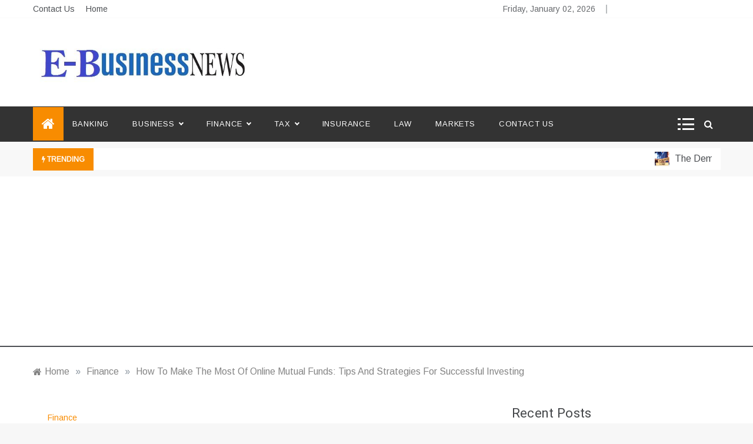

--- FILE ---
content_type: text/html; charset=UTF-8
request_url: https://ebusinessnewz.com/how-to-make-the-most-of-online-mutual-funds-tips-and-strategies-for-successful-investing/
body_size: 25286
content:
<!doctype html>
<html lang="en-US">
<head>
	<meta name="adxom-verification" content="1gnitsoptseugdiap3257183d17c84ca4590c48c71d38">

	<meta charset="UTF-8">
	<meta name="viewport" content="width=device-width, initial-scale=1">
	<link rel="profile" href="https://gmpg.org/xfn/11">
	<title>How To Make The Most Of Online Mutual Funds: Tips And Strategies For Successful Investing | Ebusinessnewz.com</title>
    <style>
        #wpadminbar #wp-admin-bar-p404_free_top_button .ab-icon:before {
            content: "\f103";
            color:red;
            top: 2px;
        }
    </style>
    <meta name='robots' content='max-image-preview:large' />

<!-- All In One SEO Pack 3.7.1[282,401] -->
<meta name="description"  content="In conclusion, investing in online mutual funds can be a great way to build wealth over time, particularly for busy professionals who don&#039;t have the time or expertise to engage in stock-picking." />

<script type="application/ld+json" class="aioseop-schema">{"@context":"https://schema.org","@graph":[{"@type":"Organization","@id":"https://ebusinessnewz.com/#organization","url":"https://ebusinessnewz.com/","name":"Ebusiness News","sameAs":[],"logo":{"@type":"ImageObject","@id":"https://ebusinessnewz.com/#logo","url":"https://ebusinessnewz.com/wp-content/uploads/2021/04/cropped-ebusinessnewz.jpg","caption":""},"image":{"@id":"https://ebusinessnewz.com/#logo"}},{"@type":"WebSite","@id":"https://ebusinessnewz.com/#website","url":"https://ebusinessnewz.com/","name":"Ebusiness News","publisher":{"@id":"https://ebusinessnewz.com/#organization"},"potentialAction":{"@type":"SearchAction","target":"https://ebusinessnewz.com/?s={search_term_string}","query-input":"required name=search_term_string"}},{"@type":"WebPage","@id":"https://ebusinessnewz.com/how-to-make-the-most-of-online-mutual-funds-tips-and-strategies-for-successful-investing/#webpage","url":"https://ebusinessnewz.com/how-to-make-the-most-of-online-mutual-funds-tips-and-strategies-for-successful-investing/","inLanguage":"en-US","name":"How To Make The Most Of Online Mutual Funds: Tips And Strategies For Successful Investing","isPartOf":{"@id":"https://ebusinessnewz.com/#website"},"breadcrumb":{"@id":"https://ebusinessnewz.com/how-to-make-the-most-of-online-mutual-funds-tips-and-strategies-for-successful-investing/#breadcrumblist"},"description":"In conclusion, investing in online mutual funds can be a great way to build wealth over time, particularly for busy professionals who don&#039;t have the time or expertise to engage in stock-picking.","image":{"@type":"ImageObject","@id":"https://ebusinessnewz.com/how-to-make-the-most-of-online-mutual-funds-tips-and-strategies-for-successful-investing/#primaryimage","url":"https://ebusinessnewz.com/wp-content/uploads/2023/03/Online-Mutual-Funds.jpg","width":876,"height":565},"primaryImageOfPage":{"@id":"https://ebusinessnewz.com/how-to-make-the-most-of-online-mutual-funds-tips-and-strategies-for-successful-investing/#primaryimage"},"datePublished":"2023-03-29T05:38:09+00:00","dateModified":"2023-03-29T05:54:31+00:00"},{"@type":"Article","@id":"https://ebusinessnewz.com/how-to-make-the-most-of-online-mutual-funds-tips-and-strategies-for-successful-investing/#article","isPartOf":{"@id":"https://ebusinessnewz.com/how-to-make-the-most-of-online-mutual-funds-tips-and-strategies-for-successful-investing/#webpage"},"author":{"@id":"https://ebusinessnewz.com/author/admin/#author"},"headline":"How To Make The Most Of Online Mutual Funds: Tips And Strategies For Successful Investing","datePublished":"2023-03-29T05:38:09+00:00","dateModified":"2023-03-29T05:54:31+00:00","commentCount":0,"mainEntityOfPage":{"@id":"https://ebusinessnewz.com/how-to-make-the-most-of-online-mutual-funds-tips-and-strategies-for-successful-investing/#webpage"},"publisher":{"@id":"https://ebusinessnewz.com/#organization"},"articleSection":"Finance","image":{"@type":"ImageObject","@id":"https://ebusinessnewz.com/how-to-make-the-most-of-online-mutual-funds-tips-and-strategies-for-successful-investing/#primaryimage","url":"https://ebusinessnewz.com/wp-content/uploads/2023/03/Online-Mutual-Funds.jpg","width":876,"height":565}},{"@type":"Person","@id":"https://ebusinessnewz.com/author/admin/#author","name":"admin","sameAs":[],"image":{"@type":"ImageObject","@id":"https://ebusinessnewz.com/#personlogo","url":"https://secure.gravatar.com/avatar/9ca0d67194b3ce6d53644c96bfd25443?s=96&d=mm&r=g","width":96,"height":96,"caption":"admin"}},{"@type":"BreadcrumbList","@id":"https://ebusinessnewz.com/how-to-make-the-most-of-online-mutual-funds-tips-and-strategies-for-successful-investing/#breadcrumblist","itemListElement":[{"@type":"ListItem","position":1,"item":{"@type":"WebPage","@id":"https://ebusinessnewz.com/","url":"https://ebusinessnewz.com/","name":"Latest E Business News and Finance News | Ebusinessnewz.com"}},{"@type":"ListItem","position":2,"item":{"@type":"WebPage","@id":"https://ebusinessnewz.com/how-to-make-the-most-of-online-mutual-funds-tips-and-strategies-for-successful-investing/","url":"https://ebusinessnewz.com/how-to-make-the-most-of-online-mutual-funds-tips-and-strategies-for-successful-investing/","name":"How To Make The Most Of Online Mutual Funds: Tips And Strategies For Successful Investing"}}]}]}</script>
<link rel="canonical" href="https://ebusinessnewz.com/how-to-make-the-most-of-online-mutual-funds-tips-and-strategies-for-successful-investing/" />
<!-- All In One SEO Pack -->
<link rel='dns-prefetch' href='//fonts.googleapis.com' />
<link rel="alternate" type="application/rss+xml" title="Ebusiness News &raquo; Feed" href="https://ebusinessnewz.com/feed/" />
<link rel="alternate" type="application/rss+xml" title="Ebusiness News &raquo; Comments Feed" href="https://ebusinessnewz.com/comments/feed/" />
<link rel="alternate" type="application/rss+xml" title="Ebusiness News &raquo; How To Make The Most Of Online Mutual Funds: Tips And Strategies For Successful Investing Comments Feed" href="https://ebusinessnewz.com/how-to-make-the-most-of-online-mutual-funds-tips-and-strategies-for-successful-investing/feed/" />
<script type="text/javascript">
/* <![CDATA[ */
window._wpemojiSettings = {"baseUrl":"https:\/\/s.w.org\/images\/core\/emoji\/15.0.3\/72x72\/","ext":".png","svgUrl":"https:\/\/s.w.org\/images\/core\/emoji\/15.0.3\/svg\/","svgExt":".svg","source":{"concatemoji":"https:\/\/ebusinessnewz.com\/wp-includes\/js\/wp-emoji-release.min.js?ver=6.6.4"}};
/*! This file is auto-generated */
!function(i,n){var o,s,e;function c(e){try{var t={supportTests:e,timestamp:(new Date).valueOf()};sessionStorage.setItem(o,JSON.stringify(t))}catch(e){}}function p(e,t,n){e.clearRect(0,0,e.canvas.width,e.canvas.height),e.fillText(t,0,0);var t=new Uint32Array(e.getImageData(0,0,e.canvas.width,e.canvas.height).data),r=(e.clearRect(0,0,e.canvas.width,e.canvas.height),e.fillText(n,0,0),new Uint32Array(e.getImageData(0,0,e.canvas.width,e.canvas.height).data));return t.every(function(e,t){return e===r[t]})}function u(e,t,n){switch(t){case"flag":return n(e,"\ud83c\udff3\ufe0f\u200d\u26a7\ufe0f","\ud83c\udff3\ufe0f\u200b\u26a7\ufe0f")?!1:!n(e,"\ud83c\uddfa\ud83c\uddf3","\ud83c\uddfa\u200b\ud83c\uddf3")&&!n(e,"\ud83c\udff4\udb40\udc67\udb40\udc62\udb40\udc65\udb40\udc6e\udb40\udc67\udb40\udc7f","\ud83c\udff4\u200b\udb40\udc67\u200b\udb40\udc62\u200b\udb40\udc65\u200b\udb40\udc6e\u200b\udb40\udc67\u200b\udb40\udc7f");case"emoji":return!n(e,"\ud83d\udc26\u200d\u2b1b","\ud83d\udc26\u200b\u2b1b")}return!1}function f(e,t,n){var r="undefined"!=typeof WorkerGlobalScope&&self instanceof WorkerGlobalScope?new OffscreenCanvas(300,150):i.createElement("canvas"),a=r.getContext("2d",{willReadFrequently:!0}),o=(a.textBaseline="top",a.font="600 32px Arial",{});return e.forEach(function(e){o[e]=t(a,e,n)}),o}function t(e){var t=i.createElement("script");t.src=e,t.defer=!0,i.head.appendChild(t)}"undefined"!=typeof Promise&&(o="wpEmojiSettingsSupports",s=["flag","emoji"],n.supports={everything:!0,everythingExceptFlag:!0},e=new Promise(function(e){i.addEventListener("DOMContentLoaded",e,{once:!0})}),new Promise(function(t){var n=function(){try{var e=JSON.parse(sessionStorage.getItem(o));if("object"==typeof e&&"number"==typeof e.timestamp&&(new Date).valueOf()<e.timestamp+604800&&"object"==typeof e.supportTests)return e.supportTests}catch(e){}return null}();if(!n){if("undefined"!=typeof Worker&&"undefined"!=typeof OffscreenCanvas&&"undefined"!=typeof URL&&URL.createObjectURL&&"undefined"!=typeof Blob)try{var e="postMessage("+f.toString()+"("+[JSON.stringify(s),u.toString(),p.toString()].join(",")+"));",r=new Blob([e],{type:"text/javascript"}),a=new Worker(URL.createObjectURL(r),{name:"wpTestEmojiSupports"});return void(a.onmessage=function(e){c(n=e.data),a.terminate(),t(n)})}catch(e){}c(n=f(s,u,p))}t(n)}).then(function(e){for(var t in e)n.supports[t]=e[t],n.supports.everything=n.supports.everything&&n.supports[t],"flag"!==t&&(n.supports.everythingExceptFlag=n.supports.everythingExceptFlag&&n.supports[t]);n.supports.everythingExceptFlag=n.supports.everythingExceptFlag&&!n.supports.flag,n.DOMReady=!1,n.readyCallback=function(){n.DOMReady=!0}}).then(function(){return e}).then(function(){var e;n.supports.everything||(n.readyCallback(),(e=n.source||{}).concatemoji?t(e.concatemoji):e.wpemoji&&e.twemoji&&(t(e.twemoji),t(e.wpemoji)))}))}((window,document),window._wpemojiSettings);
/* ]]> */
</script>
		<style type="text/css">
			.epvc-eye {
				margin-right: 3px;
				width: 13px;
				display: inline-block;
				height: 13px;
				border: solid 1px #000;
				border-radius:  75% 15%;
				position: relative;
				transform: rotate(45deg);
			}
			.epvc-eye:before {
				content: '';
				display: block;
				position: absolute;
				width: 5px;
				height: 5px;
				border: solid 1px #000;
				border-radius: 50%;
				left: 3px;
				top: 3px;
			}
		</style>
	<style id='wp-emoji-styles-inline-css' type='text/css'>

	img.wp-smiley, img.emoji {
		display: inline !important;
		border: none !important;
		box-shadow: none !important;
		height: 1em !important;
		width: 1em !important;
		margin: 0 0.07em !important;
		vertical-align: -0.1em !important;
		background: none !important;
		padding: 0 !important;
	}
</style>
<link rel='stylesheet' id='wp-block-library-css' href='https://ebusinessnewz.com/wp-includes/css/dist/block-library/style.min.css?ver=6.6.4' type='text/css' media='all' />
<style id='wp-block-library-theme-inline-css' type='text/css'>
.wp-block-audio :where(figcaption){color:#555;font-size:13px;text-align:center}.is-dark-theme .wp-block-audio :where(figcaption){color:#ffffffa6}.wp-block-audio{margin:0 0 1em}.wp-block-code{border:1px solid #ccc;border-radius:4px;font-family:Menlo,Consolas,monaco,monospace;padding:.8em 1em}.wp-block-embed :where(figcaption){color:#555;font-size:13px;text-align:center}.is-dark-theme .wp-block-embed :where(figcaption){color:#ffffffa6}.wp-block-embed{margin:0 0 1em}.blocks-gallery-caption{color:#555;font-size:13px;text-align:center}.is-dark-theme .blocks-gallery-caption{color:#ffffffa6}:root :where(.wp-block-image figcaption){color:#555;font-size:13px;text-align:center}.is-dark-theme :root :where(.wp-block-image figcaption){color:#ffffffa6}.wp-block-image{margin:0 0 1em}.wp-block-pullquote{border-bottom:4px solid;border-top:4px solid;color:currentColor;margin-bottom:1.75em}.wp-block-pullquote cite,.wp-block-pullquote footer,.wp-block-pullquote__citation{color:currentColor;font-size:.8125em;font-style:normal;text-transform:uppercase}.wp-block-quote{border-left:.25em solid;margin:0 0 1.75em;padding-left:1em}.wp-block-quote cite,.wp-block-quote footer{color:currentColor;font-size:.8125em;font-style:normal;position:relative}.wp-block-quote.has-text-align-right{border-left:none;border-right:.25em solid;padding-left:0;padding-right:1em}.wp-block-quote.has-text-align-center{border:none;padding-left:0}.wp-block-quote.is-large,.wp-block-quote.is-style-large,.wp-block-quote.is-style-plain{border:none}.wp-block-search .wp-block-search__label{font-weight:700}.wp-block-search__button{border:1px solid #ccc;padding:.375em .625em}:where(.wp-block-group.has-background){padding:1.25em 2.375em}.wp-block-separator.has-css-opacity{opacity:.4}.wp-block-separator{border:none;border-bottom:2px solid;margin-left:auto;margin-right:auto}.wp-block-separator.has-alpha-channel-opacity{opacity:1}.wp-block-separator:not(.is-style-wide):not(.is-style-dots){width:100px}.wp-block-separator.has-background:not(.is-style-dots){border-bottom:none;height:1px}.wp-block-separator.has-background:not(.is-style-wide):not(.is-style-dots){height:2px}.wp-block-table{margin:0 0 1em}.wp-block-table td,.wp-block-table th{word-break:normal}.wp-block-table :where(figcaption){color:#555;font-size:13px;text-align:center}.is-dark-theme .wp-block-table :where(figcaption){color:#ffffffa6}.wp-block-video :where(figcaption){color:#555;font-size:13px;text-align:center}.is-dark-theme .wp-block-video :where(figcaption){color:#ffffffa6}.wp-block-video{margin:0 0 1em}:root :where(.wp-block-template-part.has-background){margin-bottom:0;margin-top:0;padding:1.25em 2.375em}
</style>
<style id='classic-theme-styles-inline-css' type='text/css'>
/*! This file is auto-generated */
.wp-block-button__link{color:#fff;background-color:#32373c;border-radius:9999px;box-shadow:none;text-decoration:none;padding:calc(.667em + 2px) calc(1.333em + 2px);font-size:1.125em}.wp-block-file__button{background:#32373c;color:#fff;text-decoration:none}
</style>
<style id='global-styles-inline-css' type='text/css'>
:root{--wp--preset--aspect-ratio--square: 1;--wp--preset--aspect-ratio--4-3: 4/3;--wp--preset--aspect-ratio--3-4: 3/4;--wp--preset--aspect-ratio--3-2: 3/2;--wp--preset--aspect-ratio--2-3: 2/3;--wp--preset--aspect-ratio--16-9: 16/9;--wp--preset--aspect-ratio--9-16: 9/16;--wp--preset--color--black: #000000;--wp--preset--color--cyan-bluish-gray: #abb8c3;--wp--preset--color--white: #ffffff;--wp--preset--color--pale-pink: #f78da7;--wp--preset--color--vivid-red: #cf2e2e;--wp--preset--color--luminous-vivid-orange: #ff6900;--wp--preset--color--luminous-vivid-amber: #fcb900;--wp--preset--color--light-green-cyan: #7bdcb5;--wp--preset--color--vivid-green-cyan: #00d084;--wp--preset--color--pale-cyan-blue: #8ed1fc;--wp--preset--color--vivid-cyan-blue: #0693e3;--wp--preset--color--vivid-purple: #9b51e0;--wp--preset--gradient--vivid-cyan-blue-to-vivid-purple: linear-gradient(135deg,rgba(6,147,227,1) 0%,rgb(155,81,224) 100%);--wp--preset--gradient--light-green-cyan-to-vivid-green-cyan: linear-gradient(135deg,rgb(122,220,180) 0%,rgb(0,208,130) 100%);--wp--preset--gradient--luminous-vivid-amber-to-luminous-vivid-orange: linear-gradient(135deg,rgba(252,185,0,1) 0%,rgba(255,105,0,1) 100%);--wp--preset--gradient--luminous-vivid-orange-to-vivid-red: linear-gradient(135deg,rgba(255,105,0,1) 0%,rgb(207,46,46) 100%);--wp--preset--gradient--very-light-gray-to-cyan-bluish-gray: linear-gradient(135deg,rgb(238,238,238) 0%,rgb(169,184,195) 100%);--wp--preset--gradient--cool-to-warm-spectrum: linear-gradient(135deg,rgb(74,234,220) 0%,rgb(151,120,209) 20%,rgb(207,42,186) 40%,rgb(238,44,130) 60%,rgb(251,105,98) 80%,rgb(254,248,76) 100%);--wp--preset--gradient--blush-light-purple: linear-gradient(135deg,rgb(255,206,236) 0%,rgb(152,150,240) 100%);--wp--preset--gradient--blush-bordeaux: linear-gradient(135deg,rgb(254,205,165) 0%,rgb(254,45,45) 50%,rgb(107,0,62) 100%);--wp--preset--gradient--luminous-dusk: linear-gradient(135deg,rgb(255,203,112) 0%,rgb(199,81,192) 50%,rgb(65,88,208) 100%);--wp--preset--gradient--pale-ocean: linear-gradient(135deg,rgb(255,245,203) 0%,rgb(182,227,212) 50%,rgb(51,167,181) 100%);--wp--preset--gradient--electric-grass: linear-gradient(135deg,rgb(202,248,128) 0%,rgb(113,206,126) 100%);--wp--preset--gradient--midnight: linear-gradient(135deg,rgb(2,3,129) 0%,rgb(40,116,252) 100%);--wp--preset--font-size--small: 16px;--wp--preset--font-size--medium: 20px;--wp--preset--font-size--large: 25px;--wp--preset--font-size--x-large: 42px;--wp--preset--font-size--larger: 35px;--wp--preset--spacing--20: 0.44rem;--wp--preset--spacing--30: 0.67rem;--wp--preset--spacing--40: 1rem;--wp--preset--spacing--50: 1.5rem;--wp--preset--spacing--60: 2.25rem;--wp--preset--spacing--70: 3.38rem;--wp--preset--spacing--80: 5.06rem;--wp--preset--shadow--natural: 6px 6px 9px rgba(0, 0, 0, 0.2);--wp--preset--shadow--deep: 12px 12px 50px rgba(0, 0, 0, 0.4);--wp--preset--shadow--sharp: 6px 6px 0px rgba(0, 0, 0, 0.2);--wp--preset--shadow--outlined: 6px 6px 0px -3px rgba(255, 255, 255, 1), 6px 6px rgba(0, 0, 0, 1);--wp--preset--shadow--crisp: 6px 6px 0px rgba(0, 0, 0, 1);}:where(.is-layout-flex){gap: 0.5em;}:where(.is-layout-grid){gap: 0.5em;}body .is-layout-flex{display: flex;}.is-layout-flex{flex-wrap: wrap;align-items: center;}.is-layout-flex > :is(*, div){margin: 0;}body .is-layout-grid{display: grid;}.is-layout-grid > :is(*, div){margin: 0;}:where(.wp-block-columns.is-layout-flex){gap: 2em;}:where(.wp-block-columns.is-layout-grid){gap: 2em;}:where(.wp-block-post-template.is-layout-flex){gap: 1.25em;}:where(.wp-block-post-template.is-layout-grid){gap: 1.25em;}.has-black-color{color: var(--wp--preset--color--black) !important;}.has-cyan-bluish-gray-color{color: var(--wp--preset--color--cyan-bluish-gray) !important;}.has-white-color{color: var(--wp--preset--color--white) !important;}.has-pale-pink-color{color: var(--wp--preset--color--pale-pink) !important;}.has-vivid-red-color{color: var(--wp--preset--color--vivid-red) !important;}.has-luminous-vivid-orange-color{color: var(--wp--preset--color--luminous-vivid-orange) !important;}.has-luminous-vivid-amber-color{color: var(--wp--preset--color--luminous-vivid-amber) !important;}.has-light-green-cyan-color{color: var(--wp--preset--color--light-green-cyan) !important;}.has-vivid-green-cyan-color{color: var(--wp--preset--color--vivid-green-cyan) !important;}.has-pale-cyan-blue-color{color: var(--wp--preset--color--pale-cyan-blue) !important;}.has-vivid-cyan-blue-color{color: var(--wp--preset--color--vivid-cyan-blue) !important;}.has-vivid-purple-color{color: var(--wp--preset--color--vivid-purple) !important;}.has-black-background-color{background-color: var(--wp--preset--color--black) !important;}.has-cyan-bluish-gray-background-color{background-color: var(--wp--preset--color--cyan-bluish-gray) !important;}.has-white-background-color{background-color: var(--wp--preset--color--white) !important;}.has-pale-pink-background-color{background-color: var(--wp--preset--color--pale-pink) !important;}.has-vivid-red-background-color{background-color: var(--wp--preset--color--vivid-red) !important;}.has-luminous-vivid-orange-background-color{background-color: var(--wp--preset--color--luminous-vivid-orange) !important;}.has-luminous-vivid-amber-background-color{background-color: var(--wp--preset--color--luminous-vivid-amber) !important;}.has-light-green-cyan-background-color{background-color: var(--wp--preset--color--light-green-cyan) !important;}.has-vivid-green-cyan-background-color{background-color: var(--wp--preset--color--vivid-green-cyan) !important;}.has-pale-cyan-blue-background-color{background-color: var(--wp--preset--color--pale-cyan-blue) !important;}.has-vivid-cyan-blue-background-color{background-color: var(--wp--preset--color--vivid-cyan-blue) !important;}.has-vivid-purple-background-color{background-color: var(--wp--preset--color--vivid-purple) !important;}.has-black-border-color{border-color: var(--wp--preset--color--black) !important;}.has-cyan-bluish-gray-border-color{border-color: var(--wp--preset--color--cyan-bluish-gray) !important;}.has-white-border-color{border-color: var(--wp--preset--color--white) !important;}.has-pale-pink-border-color{border-color: var(--wp--preset--color--pale-pink) !important;}.has-vivid-red-border-color{border-color: var(--wp--preset--color--vivid-red) !important;}.has-luminous-vivid-orange-border-color{border-color: var(--wp--preset--color--luminous-vivid-orange) !important;}.has-luminous-vivid-amber-border-color{border-color: var(--wp--preset--color--luminous-vivid-amber) !important;}.has-light-green-cyan-border-color{border-color: var(--wp--preset--color--light-green-cyan) !important;}.has-vivid-green-cyan-border-color{border-color: var(--wp--preset--color--vivid-green-cyan) !important;}.has-pale-cyan-blue-border-color{border-color: var(--wp--preset--color--pale-cyan-blue) !important;}.has-vivid-cyan-blue-border-color{border-color: var(--wp--preset--color--vivid-cyan-blue) !important;}.has-vivid-purple-border-color{border-color: var(--wp--preset--color--vivid-purple) !important;}.has-vivid-cyan-blue-to-vivid-purple-gradient-background{background: var(--wp--preset--gradient--vivid-cyan-blue-to-vivid-purple) !important;}.has-light-green-cyan-to-vivid-green-cyan-gradient-background{background: var(--wp--preset--gradient--light-green-cyan-to-vivid-green-cyan) !important;}.has-luminous-vivid-amber-to-luminous-vivid-orange-gradient-background{background: var(--wp--preset--gradient--luminous-vivid-amber-to-luminous-vivid-orange) !important;}.has-luminous-vivid-orange-to-vivid-red-gradient-background{background: var(--wp--preset--gradient--luminous-vivid-orange-to-vivid-red) !important;}.has-very-light-gray-to-cyan-bluish-gray-gradient-background{background: var(--wp--preset--gradient--very-light-gray-to-cyan-bluish-gray) !important;}.has-cool-to-warm-spectrum-gradient-background{background: var(--wp--preset--gradient--cool-to-warm-spectrum) !important;}.has-blush-light-purple-gradient-background{background: var(--wp--preset--gradient--blush-light-purple) !important;}.has-blush-bordeaux-gradient-background{background: var(--wp--preset--gradient--blush-bordeaux) !important;}.has-luminous-dusk-gradient-background{background: var(--wp--preset--gradient--luminous-dusk) !important;}.has-pale-ocean-gradient-background{background: var(--wp--preset--gradient--pale-ocean) !important;}.has-electric-grass-gradient-background{background: var(--wp--preset--gradient--electric-grass) !important;}.has-midnight-gradient-background{background: var(--wp--preset--gradient--midnight) !important;}.has-small-font-size{font-size: var(--wp--preset--font-size--small) !important;}.has-medium-font-size{font-size: var(--wp--preset--font-size--medium) !important;}.has-large-font-size{font-size: var(--wp--preset--font-size--large) !important;}.has-x-large-font-size{font-size: var(--wp--preset--font-size--x-large) !important;}
:where(.wp-block-post-template.is-layout-flex){gap: 1.25em;}:where(.wp-block-post-template.is-layout-grid){gap: 1.25em;}
:where(.wp-block-columns.is-layout-flex){gap: 2em;}:where(.wp-block-columns.is-layout-grid){gap: 2em;}
:root :where(.wp-block-pullquote){font-size: 1.5em;line-height: 1.6;}
</style>
<link rel='stylesheet' id='docile-body-css' href='//fonts.googleapis.com/css?family=Arimo:400,400i&#038;display=swap' type='text/css' media='all' />
<link rel='stylesheet' id='docile-heading-css' href='//fonts.googleapis.com/css?family=Heebo:wght@400;500;600;700;800;900&#038;display=swap' type='text/css' media='all' />
<link rel='stylesheet' id='docile-sign-css' href='//fonts.googleapis.com/css?family=Monsieur+La+Doulaise&#038;display=swap' type='text/css' media='all' />
<link rel='stylesheet' id='font-awesome-css' href='https://ebusinessnewz.com/wp-content/themes/docile/css/font-awesome.min.css?ver=4.5.0' type='text/css' media='all' />
<link rel='stylesheet' id='grid-css-css' href='https://ebusinessnewz.com/wp-content/themes/docile/css/grid.css?ver=4.5.0' type='text/css' media='all' />
<link rel='stylesheet' id='slick-css' href='https://ebusinessnewz.com/wp-content/themes/docile/assets/css/slick.css?ver=4.5.0' type='text/css' media='all' />
<link rel='stylesheet' id='docile-style-css' href='https://ebusinessnewz.com/wp-content/themes/docile/style.css?ver=6.6.4' type='text/css' media='all' />
<style id='docile-style-inline-css' type='text/css'>

            #toTop,
            .tags__wrapper ul li a:hover,
            .tags__wrapper ul li a:focus,
            .trending-news .trending-news-inner .title,
            .trending-news-two .title,
            .tab__wrapper .tabs-nav li,
            .title-highlight:before,
            .card__post__category a,
            .slide-wrap .caption .post-category,
            .docile-home-icon a,
            div.menu-description,
            a.effect:before,
            .widget .widget-title:before, 
            .widget .widgettitle:before,
            .show-more,
            a.link-format,
            .meta_bottom .post-share a:hover,
            .tabs-nav li.current,
            .post-slider-section .s-cat,
            .sidebar-3 .widget-title:after,
            .bottom-caption .slick-current .slider-items span,
            aarticle.format-status .post-content .post-format::after,
            article.format-chat .post-content .post-format::after, 
            article.format-link .post-content .post-format::after,
            article.format-standard .post-content .post-format::after, 
            article.format-image .post-content .post-format::after, 
            article.hentry.sticky .post-content .post-format::after, 
            article.format-video .post-content .post-format::after, 
            article.format-gallery .post-content .post-format::after, 
            article.format-audio .post-content .post-format::after, 
            article.format-quote .post-content .post-format::after{ 
                background-color: #f88c01; 
                border-color: #f88c01;
            }
            a:hover,
            .post__grid .cat-links a,
            .card__post__author-info .cat-links a,
            .post-cats > span i, 
            .post-cats > span a,
            .top-menu > ul > li > a:hover,
            .main-menu ul li.current-menu-item > a, 
            .header-2 .main-menu > ul > li.current-menu-item > a,
            .main-menu ul li:hover > a,
            .post-navigation .nav-links a:hover, 
            .post-navigation .nav-links a:focus,
            ul.trail-items li a:hover span,
            .author-socials a:hover,
            .post-date a:focus, 
            .post-date a:hover,
            .post-excerpt a:hover, 
            .post-excerpt a:focus, 
            .content a:hover, 
            .content a:focus,
            .post-footer > span a:hover, 
            .post-footer > span a:focus,
            .widget a:hover, 
            .widget a:focus,
            .tags__wrapper ul li a,
            .footer-menu li a:hover, 
            .footer-menu li a:focus,
            .footer-social-links a:hover,
            .footer-social-links a:focus,
            .site-footer a:hover, 
            .site-footer a:focus, .content-area p a{ 
                color : #f88c01; 
            }
            div.menu-description:before{ 
                border-color: transparent  #f88c01; 
            }
            .header-1 .head_one .logo{ 
                max-width : 600px; 
            }
            .header-image:before { 
                background-color : #000000; 
            }
            .header-image:before { 
                opacity : 0.1; 
            }
            .header-1 .header-image .head_one { 
                min-height : 100px; 
            }
</style>
<script type="text/javascript" src="https://ebusinessnewz.com/wp-includes/js/jquery/jquery.min.js?ver=3.7.1" id="jquery-core-js"></script>
<script type="text/javascript" src="https://ebusinessnewz.com/wp-includes/js/jquery/jquery-migrate.min.js?ver=3.4.1" id="jquery-migrate-js"></script>
<link rel="https://api.w.org/" href="https://ebusinessnewz.com/wp-json/" /><link rel="alternate" title="JSON" type="application/json" href="https://ebusinessnewz.com/wp-json/wp/v2/posts/666" /><link rel="EditURI" type="application/rsd+xml" title="RSD" href="https://ebusinessnewz.com/xmlrpc.php?rsd" />
<meta name="generator" content="WordPress 6.6.4" />
<link rel='shortlink' href='https://ebusinessnewz.com/?p=666' />
<link rel="alternate" title="oEmbed (JSON)" type="application/json+oembed" href="https://ebusinessnewz.com/wp-json/oembed/1.0/embed?url=https%3A%2F%2Febusinessnewz.com%2Fhow-to-make-the-most-of-online-mutual-funds-tips-and-strategies-for-successful-investing%2F" />
<link rel="alternate" title="oEmbed (XML)" type="text/xml+oembed" href="https://ebusinessnewz.com/wp-json/oembed/1.0/embed?url=https%3A%2F%2Febusinessnewz.com%2Fhow-to-make-the-most-of-online-mutual-funds-tips-and-strategies-for-successful-investing%2F&#038;format=xml" />
<!-- MagenetMonetization V: 1.0.29.2--><!-- MagenetMonetization 1 --><!-- MagenetMonetization 1.1 --><link rel="pingback" href="https://ebusinessnewz.com/xmlrpc.php">		<style type="text/css">
					.site-title,
			.site-description {
				position: absolute;
				clip: rect(1px, 1px, 1px, 1px);
			}
				</style>
		<style type="text/css" id="custom-background-css">
body.custom-background { background-image: url("https://ebusinessnewz.com/wp-content/uploads/2021/04/white.jpg"); background-position: left top; background-size: auto; background-repeat: repeat; background-attachment: scroll; }
</style>
	<link rel="icon" href="https://ebusinessnewz.com/wp-content/uploads/2021/04/cropped-ebusinessnewz-1-32x32.jpg" sizes="32x32" />
<link rel="icon" href="https://ebusinessnewz.com/wp-content/uploads/2021/04/cropped-ebusinessnewz-1-192x192.jpg" sizes="192x192" />
<link rel="apple-touch-icon" href="https://ebusinessnewz.com/wp-content/uploads/2021/04/cropped-ebusinessnewz-1-180x180.jpg" />
<meta name="msapplication-TileImage" content="https://ebusinessnewz.com/wp-content/uploads/2021/04/cropped-ebusinessnewz-1-270x270.jpg" />
</head>

<body class="post-template-default single single-post postid-666 single-format-standard custom-background wp-custom-logo wp-embed-responsive at-sticky-sidebar single-right-sidebar right-sidebar">
<!-- Preloader -->
<!--/ End Preloader -->
<div id="page" class="site ">
	<a class="skip-link screen-reader-text" href="#content">Skip to content</a>

	
<header class="header-1">
			<section class="top-bar-area">
			<div class="container">
				<div class="row">
										<div class="col-lg-8 col-md-12 col-sm-12 align-self-center">
						<ul id="top-menu" class="top-menu"><li class="page_item page-item-653"><a href="https://ebusinessnewz.com/contact-us/">Contact Us</a></li>
<li class="page_item page-item-56"><a href="https://ebusinessnewz.com/home/">Home</a></li>
</ul>
					</div>
										<div class="col-lg-4 col-md-12 col-sm-12 align-self-center">
						<div class="top_date_social">
															<div class="today-date">
									<p>Friday, January 02, 2026</p>
								</div>
														
															<div class="social-links">
									<div id="social-menu" class="docile-social-menu"><ul>
<li class="page_item page-item-653"><a href="https://ebusinessnewz.com/contact-us/">Contact Us</a></li>
<li class="page_item page-item-56"><a href="https://ebusinessnewz.com/home/">Home</a></li>
</ul></div>
								</div>
													</div>
					</div>
				</div>
			</div>
		</section>
			
		<section class="main-header " style="background-image:url(); background-size: cover; background-position: center; background-repeat: no-repeat;">
		<div class="head_one clearfix left-logo">
			<div class="container">
				<div class="row">
					<div class="col-lg-4 align-self-center">
						<div class="logo ">
							<a href="https://ebusinessnewz.com/" class="custom-logo-link" rel="home"><img width="508" height="95" src="https://ebusinessnewz.com/wp-content/uploads/2021/04/cropped-ebusinessnewz.jpg" class="custom-logo" alt="Ebusiness News" decoding="async" srcset="https://ebusinessnewz.com/wp-content/uploads/2021/04/cropped-ebusinessnewz.jpg 508w, https://ebusinessnewz.com/wp-content/uploads/2021/04/cropped-ebusinessnewz-300x56.jpg 300w" sizes="(max-width: 508px) 100vw, 508px" /></a>							<h1 class="site-title"><a href="https://ebusinessnewz.com/" rel="home">Ebusiness News</a></h1>
															<p class="site-description">My WordPress Blog</p>
													</div><!-- .site-logo -->
					</div>
									</div>
			</div>
		</div>
	</setion><!-- #masthead -->
	<div class="menu-area">
		<div class="container">
			<div class="row justify-content-between relative">					
				<nav id="site-navigation" class="col-lg-10 col-12 align-self-center">
					<button class="bar-menu">
						<span></span>
						<span></span>
						<span></span>
					</button>
					<div class="docile-home-icon">
						<a href="https://ebusinessnewz.com/">
                    		<i class="fa fa-home"></i> 
                		</a>
                	</div>
					<div class="main-menu menu-caret">
						<ul id="primary-menu" class=""><li id="menu-item-77" class="menu-item menu-item-type-taxonomy menu-item-object-category menu-item-77"><a href="https://ebusinessnewz.com/category/banking/">Banking</a></li>
<li id="menu-item-78" class="menu-item menu-item-type-taxonomy menu-item-object-category menu-item-has-children menu-item-78"><a href="https://ebusinessnewz.com/category/business/">Business</a>
<ul class="sub-menu">
	<li id="menu-item-83" class="menu-item menu-item-type-taxonomy menu-item-object-category menu-item-83"><a href="https://ebusinessnewz.com/category/investment/">Investment</a></li>
</ul>
</li>
<li id="menu-item-80" class="menu-item menu-item-type-taxonomy menu-item-object-category current-post-ancestor current-menu-parent current-post-parent menu-item-has-children menu-item-80"><a href="https://ebusinessnewz.com/category/finance/">Finance</a>
<ul class="sub-menu">
	<li id="menu-item-79" class="menu-item menu-item-type-taxonomy menu-item-object-category menu-item-79"><a href="https://ebusinessnewz.com/category/credit-card/">Credit Card</a></li>
	<li id="menu-item-85" class="menu-item menu-item-type-taxonomy menu-item-object-category menu-item-85"><a href="https://ebusinessnewz.com/category/loans/">Loans</a></li>
</ul>
</li>
<li id="menu-item-88" class="menu-item menu-item-type-taxonomy menu-item-object-category menu-item-has-children menu-item-88"><a href="https://ebusinessnewz.com/category/tax/">Tax</a>
<ul class="sub-menu">
	<li id="menu-item-81" class="menu-item menu-item-type-taxonomy menu-item-object-category menu-item-81"><a href="https://ebusinessnewz.com/category/income-tax/">Income Tax</a></li>
</ul>
</li>
<li id="menu-item-82" class="menu-item menu-item-type-taxonomy menu-item-object-category menu-item-82"><a href="https://ebusinessnewz.com/category/insurance/">Insurance</a></li>
<li id="menu-item-84" class="menu-item menu-item-type-taxonomy menu-item-object-category menu-item-84"><a href="https://ebusinessnewz.com/category/law/">Law</a></li>
<li id="menu-item-86" class="menu-item menu-item-type-taxonomy menu-item-object-category menu-item-86"><a href="https://ebusinessnewz.com/category/markets/">Markets</a></li>
<li id="menu-item-656" class="menu-item menu-item-type-post_type menu-item-object-page menu-item-656"><a href="https://ebusinessnewz.com/contact-us/">Contact Us</a></li>
</ul>					</div>
				</nav><!-- #site-navigation -->
				<div class="col-lg-2 col-5 align-self-center mob-right">
					<div class="menu_right">
												<a class="canvas-btn" href="javascript:void(0)">
							<span></span>
							<span></span>
							<span></span>
						</a>
												<!-- Offcanvas Start-->
													<div class="offcanvas__wrapper">
								<div class="canvas-header close-btn" data-focus="canvas-btn">
									<a href="javascript:void(0)"><i class="fa fa-close"></i></a>
								</div>
								<div  class="canvas-header offcanvas__block">
									<div class="canvas-header-block">
											
										<div class="default-widgets">
											
		<div class="widget widget_recent_entries">
		<h2 class="widgettitle">Recent Posts</h2>
		<ul>
											<li>
					<a href="https://ebusinessnewz.com/the-demographic-shift-whos-really-using-personal-loan-apps/">The Demographic Shift: Who’s Really Using Personal Loan Apps?</a>
									</li>
											<li>
					<a href="https://ebusinessnewz.com/organising-modern-workspaces-with-plastic-storage-containers-and-stackable-storage-containers/">Organising Modern Workspaces with Plastic Storage Containers and Stackable Storage Containers</a>
									</li>
											<li>
					<a href="https://ebusinessnewz.com/should-you-hold-google-stock-for-10-years-benefits-of-long-term-investing/">Should You Hold Google Stock for 10+ Years? Benefits of Long-Term Investing</a>
									</li>
											<li>
					<a href="https://ebusinessnewz.com/things-you-need-to-know-before-paying-your-rent-through-credit-card/">Things You Need To Know Before Paying Your Rent Through Credit Card</a>
									</li>
											<li>
					<a href="https://ebusinessnewz.com/digital-bill-payments-shaping-the-way-people-handle-daily-expenses/">Digital Bill Payments Shaping the Way People Handle Daily Expenses</a>
									</li>
					</ul>

		</div>											<div class="widget widget_categories">
												<h2 class="widget-title">Most Used Categories</h2>
												<ul>
														<li class="cat-item cat-item-3"><a href="https://ebusinessnewz.com/category/business/">Business</a> (72)
</li>
	<li class="cat-item cat-item-5"><a href="https://ebusinessnewz.com/category/finance/">Finance</a> (26)
</li>
	<li class="cat-item cat-item-10"><a href="https://ebusinessnewz.com/category/loans/">Loans</a> (22)
</li>
	<li class="cat-item cat-item-7"><a href="https://ebusinessnewz.com/category/insurance/">Insurance</a> (17)
</li>
	<li class="cat-item cat-item-18"><a href="https://ebusinessnewz.com/category/trading/">Trading</a> (13)
</li>
	<li class="cat-item cat-item-2"><a href="https://ebusinessnewz.com/category/banking/">Banking</a> (12)
</li>
	<li class="cat-item cat-item-16"><a href="https://ebusinessnewz.com/category/digital-marketing/">Digital Marketing</a> (11)
</li>
	<li class="cat-item cat-item-8"><a href="https://ebusinessnewz.com/category/investment/">Investment</a> (9)
</li>
	<li class="cat-item cat-item-9"><a href="https://ebusinessnewz.com/category/law/">Law</a> (8)
</li>
	<li class="cat-item cat-item-19"><a href="https://ebusinessnewz.com/category/service/">Service</a> (7)
</li>
												</ul>
											</div>
										</div>
																			</div>
								</div>
							</div>
												<!-- Offcanvas End-->
												<div class="search-wrapper">					
							<div class="search-box">
								<a href="javascript:void(0);" class="s_click"><i class="fa fa-search first_click" aria-hidden="true" style="display: block;"></i></a>
								<a href="javascript:void(0);" class="s_click"><i class="fa fa-times second_click" aria-hidden="true" style="display: none;"></i></a>
							</div>
							<div class="search-box-text">
								<form role="search" method="get" class="search-form" action="https://ebusinessnewz.com/">
				<label>
					<span class="screen-reader-text">Search for:</span>
					<input type="search" class="search-field" placeholder="Search &hellip;" value="" name="s" />
				</label>
				<input type="submit" class="search-submit" value="Search" />
			</form>							</div>				
						</div>
											</div>
				</div>
			</div>
		</div>
	</div>
</header>
	
    <!-- Tranding news  carousel-->
<section class="trending-news-two">
  <div class="container">
    <div class="row">
      <div class="col-md-12">
        <div class="marquee__inner">
          <div class="title">
              <i class="fa fa-bolt"></i>
              <strong>Trending</strong>
          </div>
          <div class="marquee-slide">
                          
                <!-- Post Article -->
                                      <a href="https://ebusinessnewz.com/the-demographic-shift-whos-really-using-personal-loan-apps/">
                      <img width="150" height="150" src="https://ebusinessnewz.com/wp-content/uploads/2026/01/personal-loan-150x150.png" class="attachment-thumbnail size-thumbnail wp-post-image" alt="personal loan" decoding="async" />                      The Demographic Shift: Who’s Really Using Personal Loan Apps?                    </a>
                                            
                <!-- Post Article -->
                                      <a href="https://ebusinessnewz.com/organising-modern-workspaces-with-plastic-storage-containers-and-stackable-storage-containers/">
                      <img width="150" height="150" src="https://ebusinessnewz.com/wp-content/uploads/2025/12/plastic-storage-containers-150x150.jpg" class="attachment-thumbnail size-thumbnail wp-post-image" alt="plastic storage containers" decoding="async" />                      Organising Modern Workspaces with Plastic Storage Containers and Stackable Storage Containers                    </a>
                                            
                <!-- Post Article -->
                                      <a href="https://ebusinessnewz.com/should-you-hold-google-stock-for-10-years-benefits-of-long-term-investing/">
                      <img width="150" height="150" src="https://ebusinessnewz.com/wp-content/uploads/2025/11/Featured-Image-1-150x150.jpg" class="attachment-thumbnail size-thumbnail wp-post-image" alt="Google&#039;s share price" decoding="async" />                      Should You Hold Google Stock for 10+ Years? Benefits of Long-Term Investing                    </a>
                                            
                <!-- Post Article -->
                                      <a href="https://ebusinessnewz.com/things-you-need-to-know-before-paying-your-rent-through-credit-card/">
                      <img width="150" height="150" src="https://ebusinessnewz.com/wp-content/uploads/2025/12/credit-card-EMI-calculator-150x150.jpg" class="attachment-thumbnail size-thumbnail wp-post-image" alt="credit card EMI calculator" decoding="async" />                      Things You Need To Know Before Paying Your Rent Through Credit Card                    </a>
                                            
                <!-- Post Article -->
                                      <a href="https://ebusinessnewz.com/digital-bill-payments-shaping-the-way-people-handle-daily-expenses/">
                      <img width="150" height="150" src="https://ebusinessnewz.com/wp-content/uploads/2025/11/UPI-1-150x150.jpg" class="attachment-thumbnail size-thumbnail wp-post-image" alt="UPI" decoding="async" />                      Digital Bill Payments Shaping the Way People Handle Daily Expenses                    </a>
                                            
                <!-- Post Article -->
                                      <a href="https://ebusinessnewz.com/car-loan-handbook-everything-you-need-to-know/">
                      <img width="150" height="150" src="https://ebusinessnewz.com/wp-content/uploads/2025/11/Featured-Image-2-150x150.jpg" class="attachment-thumbnail size-thumbnail wp-post-image" alt="car loan" decoding="async" />                      Car Loan Handbook: Everything You Need to Know                    </a>
                                            
                <!-- Post Article -->
                                      <a href="https://ebusinessnewz.com/what-to-consider-before-purchasing-electronics-on-emi/">
                      <img width="150" height="150" src="https://ebusinessnewz.com/wp-content/uploads/2025/10/electronics-on-EMI-150x150.jpg" class="attachment-thumbnail size-thumbnail wp-post-image" alt="electronics on EMI" decoding="async" />                      What to Consider Before Purchasing Electronics on EMI                    </a>
                                            
                <!-- Post Article -->
                                      <a href="https://ebusinessnewz.com/balancing-instant-personal-loan-speed-with-long-term-affordability/">
                      <img width="150" height="150" src="https://ebusinessnewz.com/wp-content/uploads/2025/09/Personal-Loan-1-150x150.jpg" class="attachment-thumbnail size-thumbnail wp-post-image" alt="Personal Loan" decoding="async" />                      Balancing Instant Personal Loan Speed with Long-Term Affordability                    </a>
                                            
                <!-- Post Article -->
                                      <a href="https://ebusinessnewz.com/mistakes-to-avoid-when-renting-a-warehouse-in-the-uae/">
                      <img width="150" height="150" src="https://ebusinessnewz.com/wp-content/uploads/2025/07/warehouse-in-UAE-150x150.jpg" class="attachment-thumbnail size-thumbnail wp-post-image" alt="warehouse in UAE" decoding="async" />                      MISTAKES TO AVOID WHEN RENTING A WAREHOUSE IN THE UAE                    </a>
                                        </div>
        </div>
      </div>
    </div>
  </div>
</section>
<!-- End Tranding news carousel -->




	         
    
    <section id="content" class="site-content posts-container">
    <div class="container">
        <div class="row">
        	<div class="col-lg-12">
				<div class="breadcrumbs-wrap">
					<div role="navigation" aria-label="Breadcrumbs" class="breadcrumb-trail breadcrumbs" itemprop="breadcrumb"><ul class="trail-items" itemscope itemtype="http://schema.org/BreadcrumbList"><meta name="numberOfItems" content="3" /><meta name="itemListOrder" content="Ascending" /><li itemprop="itemListElement" itemscope itemtype="http://schema.org/ListItem" class="trail-item trail-begin"><a href="https://ebusinessnewz.com/" rel="home" itemprop="item"><span itemprop="name">Home</span></a><meta itemprop="position" content="1" /></li><span class="delim">»</span><li itemprop="itemListElement" itemscope itemtype="http://schema.org/ListItem" class="trail-item"><a href="https://ebusinessnewz.com/category/finance/" itemprop="item"><span itemprop="name">Finance</span></a><meta itemprop="position" content="2" /></li><span class="delim">»</span><li itemprop="itemListElement" itemscope itemtype="http://schema.org/ListItem" class="trail-item trail-end"><a href="https://ebusinessnewz.com/how-to-make-the-most-of-online-mutual-funds-tips-and-strategies-for-successful-investing/" itemprop="item"><span itemprop="name">How To Make The Most Of Online Mutual Funds: Tips And Strategies For Successful Investing</span></a><meta itemprop="position" content="3" /></li><span class="delim">»</span></ul></div> 
				</div>
			</div>
		</div>
		<div class="row">
			<div id="primary" class="col-lg-8 col-md-8 col-sm-12 content-area">
				<main id="main" class="site-main">
					<article id="post-666" class="post-666 post type-post status-publish format-standard has-post-thumbnail hentry category-finance">
    <div class="post-wrap">
        <div class="post-cats">
                <span class="cat-links"><a href="https://ebusinessnewz.com/category/finance/" rel="category tag">Finance</a></span>            </div>
            <h1 class="post-title entry-title">How To Make The Most Of Online Mutual Funds: Tips And Strategies For Successful Investing</h1>            <div class="post-date mb-4">
                                    <div class="entry-meta">
                        <span class="post_by"> <span class="author vcard"><i class="fa fa-user-circle-o"></i><a class="url fn n" href="https://ebusinessnewz.com/author/admin/">admin</a></span></span><span class="posted-on"><a href="https://ebusinessnewz.com/how-to-make-the-most-of-online-mutual-funds-tips-and-strategies-for-successful-investing/" rel="bookmark"> <i class="fa fa-clock-o"></i><time class="entry-date published" datetime="2023-03-29T05:38:09+00:00">March 29, 2023</time><time class="updated" datetime="2023-03-29T05:54:31+00:00">March 29, 2023</time></a></span>                    </div><!-- .entry-meta -->
                            </div>
                    <div class="post-media">
                
            <div class="post-thumbnail">
                <img width="876" height="565" src="https://ebusinessnewz.com/wp-content/uploads/2023/03/Online-Mutual-Funds.jpg" class="attachment-full size-full wp-post-image" alt="Online Mutual Funds" decoding="async" fetchpriority="high" srcset="https://ebusinessnewz.com/wp-content/uploads/2023/03/Online-Mutual-Funds.jpg 876w, https://ebusinessnewz.com/wp-content/uploads/2023/03/Online-Mutual-Funds-300x193.jpg 300w, https://ebusinessnewz.com/wp-content/uploads/2023/03/Online-Mutual-Funds-768x495.jpg 768w" sizes="(max-width: 876px) 100vw, 876px" />            </div><!-- .post-thumbnail -->

                    </div>
                <div class="post-content">
            

            <div class="content post-excerpt entry-content clearfix">
                <!-- WordPress Ads Manager plugin by Crunchify.com - Top post Ad START --><div style="text-align:center;"><p><script async src="//pagead2.googlesyndication.com/pagead/js/adsbygoogle.js"></script>
<ins class="adsbygoogle"
     style="display:block; text-align:center;"
     data-ad-layout="in-article"
     data-ad-format="fluid"
     data-ad-client="ca-pub-8288407026647732"
     data-ad-slot="7132473077"></ins>
<script>
     (adsbygoogle = window.adsbygoogle || []).push({});
</script></p></div><!-- WordPress Ads Manager plugin by Crunchify.com - Top post Ad END --><div class='epvc-post-count'><span class='epvc-eye'></span>  <span class="epvc-count"> 3,796</span><span class='epvc-label'> Views</span></div><p style="text-align: justify;">Investing is a tried and tested method of growing one&#8217;s wealth, but not everyone has the time, expertise, or resources to actively manage their investments. This is where online mutual funds come in, providing a convenient and accessible way for individuals to invest in a diversified portfolio of securities managed by professional fund managers.</p><!-- WordPress Ads Manager plugin by Crunchify.com - Middle post Ad START --><div style="text-align:center;"><p><script async src="//pagead2.googlesyndication.com/pagead/js/adsbygoogle.js"></script>
<ins class="adsbygoogle"
     style="display:block; text-align:center;"
     data-ad-layout="in-article"
     data-ad-format="fluid"
     data-ad-client="ca-pub-8288407026647732"
     data-ad-slot="7132473077"></ins>
<script>
     (adsbygoogle = window.adsbygoogle || []).push({});
</script></p></div><!-- WordPress Ads Manager plugin by Crunchify.com - Middle post Ad END -->
<p style="text-align: justify;">Online mutual funds have become increasingly popular in recent years due to their low fees, transparency, and ease of access. They offer a range of benefits for individuals who are looking to grow their wealth while balancing other commitments.</p>
<p style="text-align: justify;">Explore the tips and strategies of investing in online mutual funds, and why it may be a good option for individuals who are seeking to achieve their financial goals without sacrificing too much time or effort.</p>
<h2 style="text-align: justify;"><strong>Tips and Strategies for Successful Investing</strong></h2>
<p style="text-align: justify;">1. Successful investing in online mutual funds requires careful consideration of your investment goals, research and comparison of different funds, consideration of your risk tolerance, regular investment, and monitoring of your investments.</p>
<p style="text-align: justify;">2. Set your investment goals: It&#8217;s important to have a clear understanding of your investment goals before you start investing in online mutual funds. This could include goals such as building wealth for retirement, saving for a down payment on a home, or generating passive income. Once you&#8217;ve defined your goals, you can choose funds that align with your investment objectives and risk tolerance.</p>
<p style="text-align: justify;">3. Research and compare funds: Conducting thorough research and comparing different funds is crucial when investing in online mutual funds. Look for <a href="https://www.sc.com/ae/online-mutual-funds"><strong>online mutual funds in the UAE</strong> </a>with a proven track record of performance, low fees, and a diversified portfolio that aligns with your investment goals.</p>
<p style="text-align: justify;">4. Consider your risk tolerance: Your risk tolerance is an important factor to consider when investing in online mutual funds. A higher risk tolerance may allow you to invest in more aggressive funds with higher potential returns, while a lower risk tolerance may lead you to choose more conservative funds with lower potential returns.</p>
<p style="text-align: justify;">5. Invest regularly: Investing regularly, even in small amounts, is one of the most effective ways to build a diversified portfolio of online mutual funds over time. This approach, known as dollar-cost averaging, can help you take advantage of potential market gains and reduce the impact of market volatility on your portfolio.</p>
<p style="text-align: justify;">6. Monitor your investments: Regularly monitoring your investments can help you stay on track and make informed decisions about when to buy or sell funds. This could involve reviewing your portfolio periodically, tracking fund performance, and adjusting your investments as needed to align with your investment goals.</p>
<p style="text-align: justify;">In conclusion, investing in online mutual funds can be a great way to build wealth over time, particularly for busy professionals who don&#8217;t have the time or expertise to engage in stock-picking. While selecting a mutual fund can be overwhelming due to the vast number of options available, by following the tips and strategies outlined above, you can make informed decisions that align with your investment goals and risk tolerance.</p>
<p style="text-align: justify;">Understand that even mutual funds experience market fluctuations and may provide returns that are below the overall market. However, by maintaining a long-term investment perspective and sticking to your investment plan, you can increase your chances of achieving your financial goals and building wealth through online mutual fund investing.</p>
<p style="text-align: justify;"><strong> </strong></p>
<!-- WordPress Ads Manager plugin by Crunchify.com - After post Ad START --><div style="text-align:center;"><p><script async src="//pagead2.googlesyndication.com/pagead/js/adsbygoogle.js"></script>
<ins class="adsbygoogle"
     style="display:block; text-align:center;"
     data-ad-layout="in-article"
     data-ad-format="fluid"
     data-ad-client="ca-pub-8288407026647732"
     data-ad-slot="7132473077"></ins>
<script>
     (adsbygoogle = window.adsbygoogle || []).push({});
</script></p></div><!-- WordPress Ads Manager plugin by Crunchify.com - After post Ad END -->            </div><!-- .entry-content -->
            <footer class="post-footer entry-footer">
                        <div class="meta_bottom">
            <div class="post-share">
                <a target="_blank" href="https://www.facebook.com/sharer/sharer.php?u=https://ebusinessnewz.com/how-to-make-the-most-of-online-mutual-funds-tips-and-strategies-for-successful-investing/"><i class="fa fa-facebook"></i></a>
                <a target="_blank" href="http://twitter.com/share?text=How%20To%20Make%20The%20Most%20Of%20Online%20Mutual%20Funds:%20Tips%20And%20Strategies%20For%20Successful%20Investing&#038;url=https://ebusinessnewz.com/how-to-make-the-most-of-online-mutual-funds-tips-and-strategies-for-successful-investing/"><i
                            class="fa fa-twitter"></i></a>
                <a target="_blank" href="http://pinterest.com/pin/create/button/?url=https://ebusinessnewz.com/how-to-make-the-most-of-online-mutual-funds-tips-and-strategies-for-successful-investing/&#038;media=https://ebusinessnewz.com/wp-content/uploads/2023/03/Online-Mutual-Funds.jpg&#038;description=How%20To%20Make%20The%20Most%20Of%20Online%20Mutual%20Funds:%20Tips%20And%20Strategies%20For%20Successful%20Investing"><i
                            class="fa fa-pinterest"></i></a>
                <a target="_blank" href="http://www.linkedin.com/shareArticle?mini=true&#038;title=How%20To%20Make%20The%20Most%20Of%20Online%20Mutual%20Funds:%20Tips%20And%20Strategies%20For%20Successful%20Investing&#038;url=https://ebusinessnewz.com/how-to-make-the-most-of-online-mutual-funds-tips-and-strategies-for-successful-investing/"><i class="fa fa-linkedin"></i></a>
            </div>
        </div>
                    </footer><!-- .entry-footer -->
            
	<nav class="navigation post-navigation" aria-label="Posts">
		<h2 class="screen-reader-text">Post navigation</h2>
		<div class="nav-links"><div class="nav-previous"><a href="https://ebusinessnewz.com/the-pros-and-cons-of-investing-in-index-funds/" rel="prev">The pros and cons of investing in index funds</a></div><div class="nav-next"><a href="https://ebusinessnewz.com/2-reasons-hard-money-is-first-option-lending-for-investors/" rel="next">2 Reasons Hard Money Is First Option Lending for Investors</a></div></div>
	</nav>            <div class="clearfix">
                                <div class="related-posts clearfix">
                    <h2 class="widget-title">
                        Related Posts                    </h2>
                    <div class="related-posts-list">
                                                    <div class="show-2-related-posts">
                                <div class="post-wrap">
                                                                            <figure class="post-media">
                                            <a href="https://ebusinessnewz.com/should-you-hold-google-stock-for-10-years-benefits-of-long-term-investing/">
                                                <img width="850" height="550" src="https://ebusinessnewz.com/wp-content/uploads/2025/11/Featured-Image-1-850x550.jpg" class="attachment-docile-related-post-thumbnails size-docile-related-post-thumbnails wp-post-image" alt="Google&#039;s share price" decoding="async" />                                            </a>
                                        </figure>
                                                                            <div class="post-content">
                                        <h2 class="post-title entry-title"><a
                                                    href="https://ebusinessnewz.com/should-you-hold-google-stock-for-10-years-benefits-of-long-term-investing/">Should You Hold Google Stock for 10+ Years? Benefits of Long-Term Investing</a></h2>                                      
                                            <div class="post-date">
                                                December 15, 2025                                            </div>
                                    </div>
                                </div>
                            </div>
                                                        <div class="show-2-related-posts">
                                <div class="post-wrap">
                                                                            <figure class="post-media">
                                            <a href="https://ebusinessnewz.com/car-loan-handbook-everything-you-need-to-know/">
                                                <img width="850" height="550" src="https://ebusinessnewz.com/wp-content/uploads/2025/11/Featured-Image-2-850x550.jpg" class="attachment-docile-related-post-thumbnails size-docile-related-post-thumbnails wp-post-image" alt="car loan" decoding="async" />                                            </a>
                                        </figure>
                                                                            <div class="post-content">
                                        <h2 class="post-title entry-title"><a
                                                    href="https://ebusinessnewz.com/car-loan-handbook-everything-you-need-to-know/">Car Loan Handbook: Everything You Need to Know</a></h2>                                      
                                            <div class="post-date">
                                                November 13, 2025                                            </div>
                                    </div>
                                </div>
                            </div>
                                                </div>
                </div> <!-- .related-post-block -->
                            </div>
        </div>
    </div>
</article><!-- #post-666 -->
<div id="comments" class="comments-area">

		<div id="respond" class="comment-respond">
		<h3 id="reply-title" class="comment-reply-title">Leave a Reply <small><a rel="nofollow" id="cancel-comment-reply-link" href="/how-to-make-the-most-of-online-mutual-funds-tips-and-strategies-for-successful-investing/#respond" style="display:none;">Cancel reply</a></small></h3><p class="must-log-in">You must be <a href="https://ebusinessnewz.com/wp-login.php?redirect_to=https%3A%2F%2Febusinessnewz.com%2Fhow-to-make-the-most-of-online-mutual-funds-tips-and-strategies-for-successful-investing%2F">logged in</a> to post a comment.</p>	</div><!-- #respond -->
	
</div><!-- #comments -->
				</main><!-- #main -->
			</div><!-- #primary -->
			<aside id="secondary" class="col-lg-4 col-md-4 col-sm-12 widget-area side-right">
				<!-- MagenetMonetization 4 --><div class="sidebar-area">
	<!-- MagenetMonetization 5 -->
		<section id="recent-posts-2" class="widget widget_recent_entries">
		<h2 class="widget-title">Recent Posts</h2>
		<ul>
											<li>
					<a href="https://ebusinessnewz.com/the-demographic-shift-whos-really-using-personal-loan-apps/">The Demographic Shift: Who’s Really Using Personal Loan Apps?</a>
									</li>
											<li>
					<a href="https://ebusinessnewz.com/organising-modern-workspaces-with-plastic-storage-containers-and-stackable-storage-containers/">Organising Modern Workspaces with Plastic Storage Containers and Stackable Storage Containers</a>
									</li>
											<li>
					<a href="https://ebusinessnewz.com/should-you-hold-google-stock-for-10-years-benefits-of-long-term-investing/">Should You Hold Google Stock for 10+ Years? Benefits of Long-Term Investing</a>
									</li>
											<li>
					<a href="https://ebusinessnewz.com/things-you-need-to-know-before-paying-your-rent-through-credit-card/">Things You Need To Know Before Paying Your Rent Through Credit Card</a>
									</li>
											<li>
					<a href="https://ebusinessnewz.com/digital-bill-payments-shaping-the-way-people-handle-daily-expenses/">Digital Bill Payments Shaping the Way People Handle Daily Expenses</a>
									</li>
					</ul>

		</section><!-- MagenetMonetization 5 --><section id="text-2" class="widget widget_text">			<div class="textwidget"><p><ins class="adsbygoogle" style="display: inline-block; width: 336px; height: 600px;" data-ad-client="ca-pub-8288407026647732" data-ad-slot="1517018208"></ins><br />
<script>
(adsbygoogle = window.adsbygoogle || []).push({});
</script></p>
</div>
		</section><!-- MagenetMonetization 5 -->
		<section id="recent-posts-5" class="widget widget_recent_entries">
		<h2 class="widget-title">Recent Posts</h2>
		<ul>
											<li>
					<a href="https://ebusinessnewz.com/the-demographic-shift-whos-really-using-personal-loan-apps/">The Demographic Shift: Who’s Really Using Personal Loan Apps?</a>
									</li>
											<li>
					<a href="https://ebusinessnewz.com/organising-modern-workspaces-with-plastic-storage-containers-and-stackable-storage-containers/">Organising Modern Workspaces with Plastic Storage Containers and Stackable Storage Containers</a>
									</li>
											<li>
					<a href="https://ebusinessnewz.com/should-you-hold-google-stock-for-10-years-benefits-of-long-term-investing/">Should You Hold Google Stock for 10+ Years? Benefits of Long-Term Investing</a>
									</li>
											<li>
					<a href="https://ebusinessnewz.com/things-you-need-to-know-before-paying-your-rent-through-credit-card/">Things You Need To Know Before Paying Your Rent Through Credit Card</a>
									</li>
											<li>
					<a href="https://ebusinessnewz.com/digital-bill-payments-shaping-the-way-people-handle-daily-expenses/">Digital Bill Payments Shaping the Way People Handle Daily Expenses</a>
									</li>
					</ul>

		</section><!-- MagenetMonetization 5 --><section id="categories-2" class="widget widget_categories"><h2 class="widget-title">Categories</h2>
			<ul>
					<li class="cat-item cat-item-2"><a href="https://ebusinessnewz.com/category/banking/">Banking</a>
</li>
	<li class="cat-item cat-item-3"><a href="https://ebusinessnewz.com/category/business/">Business</a>
</li>
	<li class="cat-item cat-item-4"><a href="https://ebusinessnewz.com/category/credit-card/">Credit Card</a>
</li>
	<li class="cat-item cat-item-16"><a href="https://ebusinessnewz.com/category/digital-marketing/">Digital Marketing</a>
</li>
	<li class="cat-item cat-item-5"><a href="https://ebusinessnewz.com/category/finance/">Finance</a>
</li>
	<li class="cat-item cat-item-6"><a href="https://ebusinessnewz.com/category/income-tax/">Income Tax</a>
</li>
	<li class="cat-item cat-item-7"><a href="https://ebusinessnewz.com/category/insurance/">Insurance</a>
</li>
	<li class="cat-item cat-item-8"><a href="https://ebusinessnewz.com/category/investment/">Investment</a>
</li>
	<li class="cat-item cat-item-9"><a href="https://ebusinessnewz.com/category/law/">Law</a>
</li>
	<li class="cat-item cat-item-10"><a href="https://ebusinessnewz.com/category/loans/">Loans</a>
</li>
	<li class="cat-item cat-item-17"><a href="https://ebusinessnewz.com/category/marketing/">Marketing</a>
</li>
	<li class="cat-item cat-item-11"><a href="https://ebusinessnewz.com/category/markets/">Markets</a>
</li>
	<li class="cat-item cat-item-13"><a href="https://ebusinessnewz.com/category/news/">News</a>
</li>
	<li class="cat-item cat-item-19"><a href="https://ebusinessnewz.com/category/service/">Service</a>
</li>
	<li class="cat-item cat-item-12"><a href="https://ebusinessnewz.com/category/tax/">Tax</a>
</li>
	<li class="cat-item cat-item-18"><a href="https://ebusinessnewz.com/category/trading/">Trading</a>
</li>
			</ul>

			</section></div>
			</aside><!-- #secondary -->
		</div>
	</div>
</section>
<!-- wmm d -->	<div class="before-footer-area slider-below-widget-wrapper">
		<div class="container">
			<!-- MagenetMonetization 5 --><div id="docile-latest-post-2" class="widget docile-latest-post"><h2 class="widget-title">Popular News</h2>              <div class="row">
          <div class="col-lg-12">
            <div class="latest__post">
              <div class="row">
                <div class="col-lg-7 col-md-12 col-sm-12 mb-3">
                                                      
                      <!-- Post Article -->
                      <div class="card__post">
                        <div class="card__post__body">
                                                      <a href="https://ebusinessnewz.com/the-demographic-shift-whos-really-using-personal-loan-apps/">
                                <img width="640" height="410" src="https://ebusinessnewz.com/wp-content/uploads/2026/01/personal-loan.png" class="attachment-large size-large wp-post-image" alt="personal loan" decoding="async" loading="lazy" srcset="https://ebusinessnewz.com/wp-content/uploads/2026/01/personal-loan.png 875w, https://ebusinessnewz.com/wp-content/uploads/2026/01/personal-loan-300x192.png 300w, https://ebusinessnewz.com/wp-content/uploads/2026/01/personal-loan-768x492.png 768w" sizes="(max-width: 640px) 100vw, 640px" />                            </a>
                                                      <div class="card__post__content bg__post-cover">
                            <div class="card__post__category">
                              <a class="s-cat" href="https://ebusinessnewz.com/category/loans/">Loans</a>                            </div>
                            <div class="card__post__title">
                              <h3 class="mb-2">
                                <a href="https://ebusinessnewz.com/the-demographic-shift-whos-really-using-personal-loan-apps/">The Demographic Shift: Who’s Really Using Personal Loan Apps?</a>
                              </h3>
                            </div>
                              <div class="card__post__author-info mb-2">
                                <ul class="list-inline">
                                  <li class="list-inline-item">
                                    <a href="#">
                                      <span class="post_by"> <span class="author vcard"><i class="fa fa-user-circle-o"></i><a class="url fn n" href="https://ebusinessnewz.com/author/admin/">admin</a></span></span>                                    </a>
                                  </li>
                                  <li class="list-inline-item">
                                    <span>
                                      <span class="posted-on"><a href="https://ebusinessnewz.com/the-demographic-shift-whos-really-using-personal-loan-apps/" rel="bookmark"> <i class="fa fa-clock-o"></i><time class="entry-date published updated" datetime="2026-01-01T08:13:11+00:00">January 1, 2026</time></a></span>                                    </span>
                                  </li>
                                </ul>
                              </div>
                            </div>
                          </div>
                        </div>                        
                      </div>
                    <div class="col-lg-5 col-md-12 col-sm-12">
                                                                                    <!-- Post Article -->
                        <div class="card__post card__post-list mb-3">
                                                    <div class="image-sm my-auto">
                              <a href="https://ebusinessnewz.com/organising-modern-workspaces-with-plastic-storage-containers-and-stackable-storage-containers/">
                                    <img width="150" height="150" src="https://ebusinessnewz.com/wp-content/uploads/2025/12/plastic-storage-containers-150x150.jpg" class="attachment-thumbnail size-thumbnail wp-post-image" alt="plastic storage containers" decoding="async" loading="lazy" />                                </a>
                          </div>                          <div class="card__post__body my-auto">
                            <div class="card__post__content">
                              <div class="card__post__author-info mb-1">
                                <ul class="list-inline cat-links"><li class="list-inline-item"><a href="https://ebusinessnewz.com/category/business/"  rel="category tag">Business</a></li></ul>                              </div>
                              <div class="card__post__title">
                              <h6 class="mb-1">
                                <a href="https://ebusinessnewz.com/organising-modern-workspaces-with-plastic-storage-containers-and-stackable-storage-containers/">Organising Modern Workspaces with Plastic Storage Containers and Stackable Storage Containers</a>
                              </h6>
                              </div>
                              <div class="card__post__author-info">
                                <ul class="list-inline">
                                  <li class="list-inline-item">
                                    <span class="text-primary">
                                     <span class="post_by"> <span class="author vcard"><i class="fa fa-user-circle-o"></i><a class="url fn n" href="https://ebusinessnewz.com/author/admin/">admin</a></span></span>                                   </span>
                                 </li>
                                 <li class="list-inline-item">
                                  <span class="text-dark text-capitalize">
                                    <span class="posted-on"><a href="https://ebusinessnewz.com/organising-modern-workspaces-with-plastic-storage-containers-and-stackable-storage-containers/" rel="bookmark"> <i class="fa fa-clock-o"></i><time class="entry-date published updated" datetime="2025-12-26T06:01:11+00:00">December 26, 2025</time></a></span>                                  </span>
                                </li>
                              </ul>
                            </div>
                            </div>
                          </div>
                        </div>
                                                                                  <!-- Post Article -->
                        <div class="card__post card__post-list mb-3">
                                                    <div class="image-sm my-auto">
                              <a href="https://ebusinessnewz.com/should-you-hold-google-stock-for-10-years-benefits-of-long-term-investing/">
                                    <img width="150" height="150" src="https://ebusinessnewz.com/wp-content/uploads/2025/11/Featured-Image-1-150x150.jpg" class="attachment-thumbnail size-thumbnail wp-post-image" alt="Google&#039;s share price" decoding="async" loading="lazy" />                                </a>
                          </div>                          <div class="card__post__body my-auto">
                            <div class="card__post__content">
                              <div class="card__post__author-info mb-1">
                                <ul class="list-inline cat-links"><li class="list-inline-item"><a href="https://ebusinessnewz.com/category/finance/"  rel="category tag">Finance</a></li></ul>                              </div>
                              <div class="card__post__title">
                              <h6 class="mb-1">
                                <a href="https://ebusinessnewz.com/should-you-hold-google-stock-for-10-years-benefits-of-long-term-investing/">Should You Hold Google Stock for 10+ Years? Benefits of Long-Term Investing</a>
                              </h6>
                              </div>
                              <div class="card__post__author-info">
                                <ul class="list-inline">
                                  <li class="list-inline-item">
                                    <span class="text-primary">
                                     <span class="post_by"> <span class="author vcard"><i class="fa fa-user-circle-o"></i><a class="url fn n" href="https://ebusinessnewz.com/author/admin/">admin</a></span></span>                                   </span>
                                 </li>
                                 <li class="list-inline-item">
                                  <span class="text-dark text-capitalize">
                                    <span class="posted-on"><a href="https://ebusinessnewz.com/should-you-hold-google-stock-for-10-years-benefits-of-long-term-investing/" rel="bookmark"> <i class="fa fa-clock-o"></i><time class="entry-date published" datetime="2025-12-15T04:08:43+00:00">December 15, 2025</time><time class="updated" datetime="2025-12-15T07:04:20+00:00">December 15, 2025</time></a></span>                                  </span>
                                </li>
                              </ul>
                            </div>
                            </div>
                          </div>
                        </div>
                                                                                  <!-- Post Article -->
                        <div class="card__post card__post-list mb-3">
                                                    <div class="image-sm my-auto">
                              <a href="https://ebusinessnewz.com/things-you-need-to-know-before-paying-your-rent-through-credit-card/">
                                    <img width="150" height="150" src="https://ebusinessnewz.com/wp-content/uploads/2025/12/credit-card-EMI-calculator-150x150.jpg" class="attachment-thumbnail size-thumbnail wp-post-image" alt="credit card EMI calculator" decoding="async" loading="lazy" />                                </a>
                          </div>                          <div class="card__post__body my-auto">
                            <div class="card__post__content">
                              <div class="card__post__author-info mb-1">
                                <ul class="list-inline cat-links"><li class="list-inline-item"><a href="https://ebusinessnewz.com/category/credit-card/"  rel="category tag">Credit Card</a></li></ul>                              </div>
                              <div class="card__post__title">
                              <h6 class="mb-1">
                                <a href="https://ebusinessnewz.com/things-you-need-to-know-before-paying-your-rent-through-credit-card/">Things You Need To Know Before Paying Your Rent Through Credit Card</a>
                              </h6>
                              </div>
                              <div class="card__post__author-info">
                                <ul class="list-inline">
                                  <li class="list-inline-item">
                                    <span class="text-primary">
                                     <span class="post_by"> <span class="author vcard"><i class="fa fa-user-circle-o"></i><a class="url fn n" href="https://ebusinessnewz.com/author/admin/">admin</a></span></span>                                   </span>
                                 </li>
                                 <li class="list-inline-item">
                                  <span class="text-dark text-capitalize">
                                    <span class="posted-on"><a href="https://ebusinessnewz.com/things-you-need-to-know-before-paying-your-rent-through-credit-card/" rel="bookmark"> <i class="fa fa-clock-o"></i><time class="entry-date published" datetime="2025-12-04T06:26:02+00:00">December 4, 2025</time><time class="updated" datetime="2025-12-04T06:27:18+00:00">December 4, 2025</time></a></span>                                  </span>
                                </li>
                              </ul>
                            </div>
                            </div>
                          </div>
                        </div>
                                                                                  <!-- Post Article -->
                        <div class="card__post card__post-list mb-3">
                                                    <div class="image-sm my-auto">
                              <a href="https://ebusinessnewz.com/digital-bill-payments-shaping-the-way-people-handle-daily-expenses/">
                                    <img width="150" height="150" src="https://ebusinessnewz.com/wp-content/uploads/2025/11/UPI-1-150x150.jpg" class="attachment-thumbnail size-thumbnail wp-post-image" alt="UPI" decoding="async" loading="lazy" />                                </a>
                          </div>                          <div class="card__post__body my-auto">
                            <div class="card__post__content">
                              <div class="card__post__author-info mb-1">
                                <ul class="list-inline cat-links"><li class="list-inline-item"><a href="https://ebusinessnewz.com/category/loans/"  rel="category tag">Loans</a></li></ul>                              </div>
                              <div class="card__post__title">
                              <h6 class="mb-1">
                                <a href="https://ebusinessnewz.com/digital-bill-payments-shaping-the-way-people-handle-daily-expenses/">Digital Bill Payments Shaping the Way People Handle Daily Expenses</a>
                              </h6>
                              </div>
                              <div class="card__post__author-info">
                                <ul class="list-inline">
                                  <li class="list-inline-item">
                                    <span class="text-primary">
                                     <span class="post_by"> <span class="author vcard"><i class="fa fa-user-circle-o"></i><a class="url fn n" href="https://ebusinessnewz.com/author/admin/">admin</a></span></span>                                   </span>
                                 </li>
                                 <li class="list-inline-item">
                                  <span class="text-dark text-capitalize">
                                    <span class="posted-on"><a href="https://ebusinessnewz.com/digital-bill-payments-shaping-the-way-people-handle-daily-expenses/" rel="bookmark"> <i class="fa fa-clock-o"></i><time class="entry-date published updated" datetime="2025-11-29T09:09:39+00:00">November 29, 2025</time></a></span>                                  </span>
                                </li>
                              </ul>
                            </div>
                            </div>
                          </div>
                        </div>
                                                        </div>
              </div>
              </div>
            </div>
          </div> 
          </div><!-- MagenetMonetization 5 --><div id="docile-post-column-2" class="widget docile-post-column"><h2 class="widget-title">Random News</h2>          <div class="row">
            <div class="col-lg-12">
                <div class="post__column mb-5">
                                         <!-- Post Article -->
                    <div class="card__post mb-3">
                      <div class="row">
                                                  <div class="col-lg-5 col-md-12 col-sm-12 my-auto">
                            <a href="https://ebusinessnewz.com/the-demographic-shift-whos-really-using-personal-loan-apps/">
                                  <img width="640" height="410" src="https://ebusinessnewz.com/wp-content/uploads/2026/01/personal-loan.png" class="attachment-large size-large wp-post-image" alt="personal loan" decoding="async" loading="lazy" srcset="https://ebusinessnewz.com/wp-content/uploads/2026/01/personal-loan.png 875w, https://ebusinessnewz.com/wp-content/uploads/2026/01/personal-loan-300x192.png 300w, https://ebusinessnewz.com/wp-content/uploads/2026/01/personal-loan-768x492.png 768w" sizes="(max-width: 640px) 100vw, 640px" />                            </a>
                          </div>
                          <div class="col-lg-7 col-md-12 col-sm-12 my-auto">
                            <div class="card__post__body">
                                <div class="card__post__content ">
                                    <div class="card__post__author-info mb-2">
                                      <ul class="list-inline cat-links"><li class="list-inline-item"><a href="https://ebusinessnewz.com/category/loans/"  rel="category tag">Loans</a></li></ul>                                    </div>
                                    <div class="card__post__title">
                                        <h3 class="mb-2">
                                          <a href="https://ebusinessnewz.com/the-demographic-shift-whos-really-using-personal-loan-apps/">
                                            The Demographic Shift: Who’s Really Using Personal Loan Apps?</a>
                                        </h3>
                                    </div>
                                    <div class="card__post__author-info mb-2">
                                      <ul class="list-inline">
                                          <li class="list-inline-item">
                                              <span class="post_by"> <span class="author vcard"><i class="fa fa-user-circle-o"></i><a class="url fn n" href="https://ebusinessnewz.com/author/admin/">admin</a></span></span>                                          </li>
                                          <li class="list-inline-item">
                                              <span>
                                                  <span class="posted-on"><a href="https://ebusinessnewz.com/the-demographic-shift-whos-really-using-personal-loan-apps/" rel="bookmark"> <i class="fa fa-clock-o"></i><time class="entry-date published updated" datetime="2026-01-01T08:13:11+00:00">January 1, 2026</time></a></span>                                              </span>
                                          </li>
                                      </ul>
                                    </div>
                                    <div class="card__post__text mb-2">
                                        It’s no secret that personal loan apps are on the rise—buzzing quietly yet persistently in&hellip;                                    </div>
                                    <a href="https://ebusinessnewz.com/the-demographic-shift-whos-really-using-personal-loan-apps/" class="readmore mt-2">Read More</a>
                                </div>
                            </div>
                          </div>
                                                </div>
                    </div>
                                         <!-- Post Article -->
                    <div class="card__post mb-3">
                      <div class="row">
                                                  <div class="col-lg-5 col-md-12 col-sm-12 my-auto">
                            <a href="https://ebusinessnewz.com/organising-modern-workspaces-with-plastic-storage-containers-and-stackable-storage-containers/">
                                  <img width="640" height="410" src="https://ebusinessnewz.com/wp-content/uploads/2025/12/plastic-storage-containers.jpg" class="attachment-large size-large wp-post-image" alt="plastic storage containers" decoding="async" loading="lazy" srcset="https://ebusinessnewz.com/wp-content/uploads/2025/12/plastic-storage-containers.jpg 875w, https://ebusinessnewz.com/wp-content/uploads/2025/12/plastic-storage-containers-300x192.jpg 300w, https://ebusinessnewz.com/wp-content/uploads/2025/12/plastic-storage-containers-768x492.jpg 768w" sizes="(max-width: 640px) 100vw, 640px" />                            </a>
                          </div>
                          <div class="col-lg-7 col-md-12 col-sm-12 my-auto">
                            <div class="card__post__body">
                                <div class="card__post__content ">
                                    <div class="card__post__author-info mb-2">
                                      <ul class="list-inline cat-links"><li class="list-inline-item"><a href="https://ebusinessnewz.com/category/business/"  rel="category tag">Business</a></li></ul>                                    </div>
                                    <div class="card__post__title">
                                        <h3 class="mb-2">
                                          <a href="https://ebusinessnewz.com/organising-modern-workspaces-with-plastic-storage-containers-and-stackable-storage-containers/">
                                            Organising Modern Workspaces with Plastic Storage Containers and Stackable Storage Containers</a>
                                        </h3>
                                    </div>
                                    <div class="card__post__author-info mb-2">
                                      <ul class="list-inline">
                                          <li class="list-inline-item">
                                              <span class="post_by"> <span class="author vcard"><i class="fa fa-user-circle-o"></i><a class="url fn n" href="https://ebusinessnewz.com/author/admin/">admin</a></span></span>                                          </li>
                                          <li class="list-inline-item">
                                              <span>
                                                  <span class="posted-on"><a href="https://ebusinessnewz.com/organising-modern-workspaces-with-plastic-storage-containers-and-stackable-storage-containers/" rel="bookmark"> <i class="fa fa-clock-o"></i><time class="entry-date published updated" datetime="2025-12-26T06:01:11+00:00">December 26, 2025</time></a></span>                                              </span>
                                          </li>
                                      </ul>
                                    </div>
                                    <div class="card__post__text mb-2">
                                        Efficient organisation is essential for modern workplaces, whether in warehouses, offices, retail environments, or industrial&hellip;                                    </div>
                                    <a href="https://ebusinessnewz.com/organising-modern-workspaces-with-plastic-storage-containers-and-stackable-storage-containers/" class="readmore mt-2">Read More</a>
                                </div>
                            </div>
                          </div>
                                                </div>
                    </div>
                                         <!-- Post Article -->
                    <div class="card__post mb-3">
                      <div class="row">
                                                  <div class="col-lg-5 col-md-12 col-sm-12 my-auto">
                            <a href="https://ebusinessnewz.com/should-you-hold-google-stock-for-10-years-benefits-of-long-term-investing/">
                                  <img width="640" height="410" src="https://ebusinessnewz.com/wp-content/uploads/2025/11/Featured-Image-1.jpg" class="attachment-large size-large wp-post-image" alt="Google&#039;s share price" decoding="async" loading="lazy" srcset="https://ebusinessnewz.com/wp-content/uploads/2025/11/Featured-Image-1.jpg 875w, https://ebusinessnewz.com/wp-content/uploads/2025/11/Featured-Image-1-300x192.jpg 300w, https://ebusinessnewz.com/wp-content/uploads/2025/11/Featured-Image-1-768x492.jpg 768w" sizes="(max-width: 640px) 100vw, 640px" />                            </a>
                          </div>
                          <div class="col-lg-7 col-md-12 col-sm-12 my-auto">
                            <div class="card__post__body">
                                <div class="card__post__content ">
                                    <div class="card__post__author-info mb-2">
                                      <ul class="list-inline cat-links"><li class="list-inline-item"><a href="https://ebusinessnewz.com/category/finance/"  rel="category tag">Finance</a></li></ul>                                    </div>
                                    <div class="card__post__title">
                                        <h3 class="mb-2">
                                          <a href="https://ebusinessnewz.com/should-you-hold-google-stock-for-10-years-benefits-of-long-term-investing/">
                                            Should You Hold Google Stock for 10+ Years? Benefits of Long-Term Investing</a>
                                        </h3>
                                    </div>
                                    <div class="card__post__author-info mb-2">
                                      <ul class="list-inline">
                                          <li class="list-inline-item">
                                              <span class="post_by"> <span class="author vcard"><i class="fa fa-user-circle-o"></i><a class="url fn n" href="https://ebusinessnewz.com/author/admin/">admin</a></span></span>                                          </li>
                                          <li class="list-inline-item">
                                              <span>
                                                  <span class="posted-on"><a href="https://ebusinessnewz.com/should-you-hold-google-stock-for-10-years-benefits-of-long-term-investing/" rel="bookmark"> <i class="fa fa-clock-o"></i><time class="entry-date published" datetime="2025-12-15T04:08:43+00:00">December 15, 2025</time><time class="updated" datetime="2025-12-15T07:04:20+00:00">December 15, 2025</time></a></span>                                              </span>
                                          </li>
                                      </ul>
                                    </div>
                                    <div class="card__post__text mb-2">
                                        When people start looking into US tech stocks, Google (now Alphabet Inc.) often comes up&hellip;                                    </div>
                                    <a href="https://ebusinessnewz.com/should-you-hold-google-stock-for-10-years-benefits-of-long-term-investing/" class="readmore mt-2">Read More</a>
                                </div>
                            </div>
                          </div>
                                                </div>
                    </div>
                                         <!-- Post Article -->
                    <div class="card__post mb-3">
                      <div class="row">
                                                  <div class="col-lg-5 col-md-12 col-sm-12 my-auto">
                            <a href="https://ebusinessnewz.com/things-you-need-to-know-before-paying-your-rent-through-credit-card/">
                                  <img width="640" height="410" src="https://ebusinessnewz.com/wp-content/uploads/2025/12/credit-card-EMI-calculator.jpg" class="attachment-large size-large wp-post-image" alt="credit card EMI calculator" decoding="async" loading="lazy" srcset="https://ebusinessnewz.com/wp-content/uploads/2025/12/credit-card-EMI-calculator.jpg 875w, https://ebusinessnewz.com/wp-content/uploads/2025/12/credit-card-EMI-calculator-300x192.jpg 300w, https://ebusinessnewz.com/wp-content/uploads/2025/12/credit-card-EMI-calculator-768x492.jpg 768w" sizes="(max-width: 640px) 100vw, 640px" />                            </a>
                          </div>
                          <div class="col-lg-7 col-md-12 col-sm-12 my-auto">
                            <div class="card__post__body">
                                <div class="card__post__content ">
                                    <div class="card__post__author-info mb-2">
                                      <ul class="list-inline cat-links"><li class="list-inline-item"><a href="https://ebusinessnewz.com/category/credit-card/"  rel="category tag">Credit Card</a></li></ul>                                    </div>
                                    <div class="card__post__title">
                                        <h3 class="mb-2">
                                          <a href="https://ebusinessnewz.com/things-you-need-to-know-before-paying-your-rent-through-credit-card/">
                                            Things You Need To Know Before Paying Your Rent Through Credit Card</a>
                                        </h3>
                                    </div>
                                    <div class="card__post__author-info mb-2">
                                      <ul class="list-inline">
                                          <li class="list-inline-item">
                                              <span class="post_by"> <span class="author vcard"><i class="fa fa-user-circle-o"></i><a class="url fn n" href="https://ebusinessnewz.com/author/admin/">admin</a></span></span>                                          </li>
                                          <li class="list-inline-item">
                                              <span>
                                                  <span class="posted-on"><a href="https://ebusinessnewz.com/things-you-need-to-know-before-paying-your-rent-through-credit-card/" rel="bookmark"> <i class="fa fa-clock-o"></i><time class="entry-date published" datetime="2025-12-04T06:26:02+00:00">December 4, 2025</time><time class="updated" datetime="2025-12-04T06:27:18+00:00">December 4, 2025</time></a></span>                                              </span>
                                          </li>
                                      </ul>
                                    </div>
                                    <div class="card__post__text mb-2">
                                        In today's world, paying your rent through a credit card has become increasingly popular. It&hellip;                                    </div>
                                    <a href="https://ebusinessnewz.com/things-you-need-to-know-before-paying-your-rent-through-credit-card/" class="readmore mt-2">Read More</a>
                                </div>
                            </div>
                          </div>
                                                </div>
                    </div>
                                         <!-- Post Article -->
                    <div class="card__post mb-3">
                      <div class="row">
                                                  <div class="col-lg-5 col-md-12 col-sm-12 my-auto">
                            <a href="https://ebusinessnewz.com/digital-bill-payments-shaping-the-way-people-handle-daily-expenses/">
                                  <img width="640" height="426" src="https://ebusinessnewz.com/wp-content/uploads/2025/11/UPI-1.jpg" class="attachment-large size-large wp-post-image" alt="UPI" decoding="async" loading="lazy" srcset="https://ebusinessnewz.com/wp-content/uploads/2025/11/UPI-1.jpg 875w, https://ebusinessnewz.com/wp-content/uploads/2025/11/UPI-1-300x200.jpg 300w, https://ebusinessnewz.com/wp-content/uploads/2025/11/UPI-1-768x512.jpg 768w, https://ebusinessnewz.com/wp-content/uploads/2025/11/UPI-1-600x400.jpg 600w" sizes="(max-width: 640px) 100vw, 640px" />                            </a>
                          </div>
                          <div class="col-lg-7 col-md-12 col-sm-12 my-auto">
                            <div class="card__post__body">
                                <div class="card__post__content ">
                                    <div class="card__post__author-info mb-2">
                                      <ul class="list-inline cat-links"><li class="list-inline-item"><a href="https://ebusinessnewz.com/category/loans/"  rel="category tag">Loans</a></li></ul>                                    </div>
                                    <div class="card__post__title">
                                        <h3 class="mb-2">
                                          <a href="https://ebusinessnewz.com/digital-bill-payments-shaping-the-way-people-handle-daily-expenses/">
                                            Digital Bill Payments Shaping the Way People Handle Daily Expenses</a>
                                        </h3>
                                    </div>
                                    <div class="card__post__author-info mb-2">
                                      <ul class="list-inline">
                                          <li class="list-inline-item">
                                              <span class="post_by"> <span class="author vcard"><i class="fa fa-user-circle-o"></i><a class="url fn n" href="https://ebusinessnewz.com/author/admin/">admin</a></span></span>                                          </li>
                                          <li class="list-inline-item">
                                              <span>
                                                  <span class="posted-on"><a href="https://ebusinessnewz.com/digital-bill-payments-shaping-the-way-people-handle-daily-expenses/" rel="bookmark"> <i class="fa fa-clock-o"></i><time class="entry-date published updated" datetime="2025-11-29T09:09:39+00:00">November 29, 2025</time></a></span>                                              </span>
                                          </li>
                                      </ul>
                                    </div>
                                    <div class="card__post__text mb-2">
                                        In recent years, the world has experienced a digital revolution that has fundamentally changed the&hellip;                                    </div>
                                    <a href="https://ebusinessnewz.com/digital-bill-payments-shaping-the-way-people-handle-daily-expenses/" class="readmore mt-2">Read More</a>
                                </div>
                            </div>
                          </div>
                                                </div>
                    </div>
                                     </div>
            </div>
          </div> 
        </div>		</div>
	</div>
    <div class="footer-wrap bg__footer_dark">
    	<div class="container">
    		<div class="row">
    			    					<div class="footer-col-4">
    						<div class="footer-top-box wow fadeInUp">
    							<!-- MagenetMonetization 5 -->
		<section id="recent-posts-3" class="widget widget_recent_entries">
		<h2 class="widget-title">Recent Posts</h2>
		<ul>
											<li>
					<a href="https://ebusinessnewz.com/the-demographic-shift-whos-really-using-personal-loan-apps/">The Demographic Shift: Who’s Really Using Personal Loan Apps?</a>
									</li>
											<li>
					<a href="https://ebusinessnewz.com/organising-modern-workspaces-with-plastic-storage-containers-and-stackable-storage-containers/">Organising Modern Workspaces with Plastic Storage Containers and Stackable Storage Containers</a>
									</li>
											<li>
					<a href="https://ebusinessnewz.com/should-you-hold-google-stock-for-10-years-benefits-of-long-term-investing/">Should You Hold Google Stock for 10+ Years? Benefits of Long-Term Investing</a>
									</li>
											<li>
					<a href="https://ebusinessnewz.com/things-you-need-to-know-before-paying-your-rent-through-credit-card/">Things You Need To Know Before Paying Your Rent Through Credit Card</a>
									</li>
											<li>
					<a href="https://ebusinessnewz.com/digital-bill-payments-shaping-the-way-people-handle-daily-expenses/">Digital Bill Payments Shaping the Way People Handle Daily Expenses</a>
									</li>
					</ul>

		</section>    						</div>
    					</div>
    					    					<div class="footer-col-4">
    						<div class="footer-top-box wow fadeInUp">
    							<!-- MagenetMonetization 5 --><section id="categories-3" class="widget widget_categories"><h2 class="widget-title">Categories</h2>
			<ul>
					<li class="cat-item cat-item-2"><a href="https://ebusinessnewz.com/category/banking/">Banking</a>
</li>
	<li class="cat-item cat-item-3"><a href="https://ebusinessnewz.com/category/business/">Business</a>
</li>
	<li class="cat-item cat-item-4"><a href="https://ebusinessnewz.com/category/credit-card/">Credit Card</a>
</li>
	<li class="cat-item cat-item-16"><a href="https://ebusinessnewz.com/category/digital-marketing/">Digital Marketing</a>
</li>
	<li class="cat-item cat-item-5"><a href="https://ebusinessnewz.com/category/finance/">Finance</a>
</li>
	<li class="cat-item cat-item-6"><a href="https://ebusinessnewz.com/category/income-tax/">Income Tax</a>
</li>
	<li class="cat-item cat-item-7"><a href="https://ebusinessnewz.com/category/insurance/">Insurance</a>
</li>
	<li class="cat-item cat-item-8"><a href="https://ebusinessnewz.com/category/investment/">Investment</a>
</li>
	<li class="cat-item cat-item-9"><a href="https://ebusinessnewz.com/category/law/">Law</a>
</li>
	<li class="cat-item cat-item-10"><a href="https://ebusinessnewz.com/category/loans/">Loans</a>
</li>
	<li class="cat-item cat-item-17"><a href="https://ebusinessnewz.com/category/marketing/">Marketing</a>
</li>
	<li class="cat-item cat-item-11"><a href="https://ebusinessnewz.com/category/markets/">Markets</a>
</li>
	<li class="cat-item cat-item-13"><a href="https://ebusinessnewz.com/category/news/">News</a>
</li>
	<li class="cat-item cat-item-19"><a href="https://ebusinessnewz.com/category/service/">Service</a>
</li>
	<li class="cat-item cat-item-12"><a href="https://ebusinessnewz.com/category/tax/">Tax</a>
</li>
	<li class="cat-item cat-item-18"><a href="https://ebusinessnewz.com/category/trading/">Trading</a>
</li>
			</ul>

			</section>    						</div>
    					</div>
    					    					<div class="footer-col-4">
    						<div class="footer-top-box wow fadeInUp">
    							<!-- MagenetMonetization 5 -->
		<section id="recent-posts-4" class="widget widget_recent_entries">
		<h2 class="widget-title">Recent Posts</h2>
		<ul>
											<li>
					<a href="https://ebusinessnewz.com/the-demographic-shift-whos-really-using-personal-loan-apps/">The Demographic Shift: Who’s Really Using Personal Loan Apps?</a>
									</li>
											<li>
					<a href="https://ebusinessnewz.com/organising-modern-workspaces-with-plastic-storage-containers-and-stackable-storage-containers/">Organising Modern Workspaces with Plastic Storage Containers and Stackable Storage Containers</a>
									</li>
											<li>
					<a href="https://ebusinessnewz.com/should-you-hold-google-stock-for-10-years-benefits-of-long-term-investing/">Should You Hold Google Stock for 10+ Years? Benefits of Long-Term Investing</a>
									</li>
											<li>
					<a href="https://ebusinessnewz.com/things-you-need-to-know-before-paying-your-rent-through-credit-card/">Things You Need To Know Before Paying Your Rent Through Credit Card</a>
									</li>
											<li>
					<a href="https://ebusinessnewz.com/digital-bill-payments-shaping-the-way-people-handle-daily-expenses/">Digital Bill Payments Shaping the Way People Handle Daily Expenses</a>
									</li>
					</ul>

		</section>    						</div>
    					</div>
    					    					<div class="footer-col-4">
    						<div class="footer-top-box wow fadeInUp">
    							<!-- MagenetMonetization 5 --><section id="text-3" class="widget widget_text"><h2 class="widget-title">Contact Us</h2>			<div class="textwidget"><p><strong><a href="https://ebusinessnewz.com/contact-us/">Contact Us</a></strong></p>
</div>
		</section>    						</div>
    					</div>
    					    		</div>
    	</div>
        <footer class="site-footer">
            <div class="container">
                <div class="row">
                    <div class="col-lg-6 col-md-6 col-sm-12 align-self-center">
                        <div class="copyright">
                            Copyright All Rights Reserved 2021                            Theme: docile by <a href="http://www.templatesell.com/">Template Sell</a>.                        </div>
                    </div>
                    <div class="col-lg-6 col-md-6 col-sm-12 align-self-center order">
                                                    </div>
                </div>
            </div>
        </footer>
    	            <a id="toTop" class="go-to-top" href="#" title="Go to Top">
                <i class="fa fa-angle-double-up"></i>
            </a>
    </div>
</div><!-- #page -->
<script type="text/javascript">
<!--
var _acic={dataProvider:10};(function(){var e=document.createElement("script");e.type="text/javascript";e.async=true;e.src="https://www.acint.net/aci.js";var t=document.getElementsByTagName("script")[0];t.parentNode.insertBefore(e,t)})()
//-->
</script><script type="text/javascript" src="https://ebusinessnewz.com/wp-content/themes/docile/js/navigation.js?ver=20200412" id="docile-navigation-js"></script>
<script type="text/javascript" src="https://ebusinessnewz.com/wp-content/themes/docile/assets/js/slick.js?ver=4.6.0" id="slick-js"></script>
<script type="text/javascript" src="https://ebusinessnewz.com/wp-content/themes/docile/assets/js/canvas-custom.js?ver=4.6.0" id="offcanvas-custom-js"></script>
<script type="text/javascript" src="https://ebusinessnewz.com/wp-content/themes/docile/assets/js/custom.js?ver=20200412" id="docile-marquee-js"></script>
<script type="text/javascript" src="https://ebusinessnewz.com/wp-content/themes/docile/assets/js/script.js?ver=20200412" id="docile-script-js"></script>
<script type="text/javascript" id="docile-custom-js-extra">
/* <![CDATA[ */
var docile_ajax = {"ajaxurl":"https:\/\/ebusinessnewz.com\/wp-admin\/admin-ajax.php","paged":"1","max_num_pages":"0","next_posts":"","show_more":"View More","no_more_posts":"No More"};
/* ]]> */
</script>
<script type="text/javascript" src="https://ebusinessnewz.com/wp-content/themes/docile/assets/js/jquery.marquee.min.js?ver=20200412" id="docile-custom-js"></script>
<script type="text/javascript" src="https://ebusinessnewz.com/wp-content/themes/docile/js/skip-link-focus-fix.js?ver=20200412" id="docile-skip-link-focus-fix-js"></script>
<script type="text/javascript" src="https://ebusinessnewz.com/wp-content/themes/docile/assets/js/theia-sticky-sidebar.js?ver=20200412" id="theia-sticky-sidebar-js"></script>
<script type="text/javascript" src="https://ebusinessnewz.com/wp-content/themes/docile/assets/js/custom-sticky-sidebar.js?ver=20200412" id="docile-sticky-sidebar-js"></script>
<script type="text/javascript" src="https://ebusinessnewz.com/wp-includes/js/comment-reply.min.js?ver=6.6.4" id="comment-reply-js" async="async" data-wp-strategy="async"></script>
<div class="mads-block"></div></body>
</html><div class="mads-block"></div>

--- FILE ---
content_type: text/html; charset=utf-8
request_url: https://www.google.com/recaptcha/api2/aframe
body_size: 265
content:
<!DOCTYPE HTML><html><head><meta http-equiv="content-type" content="text/html; charset=UTF-8"></head><body><script nonce="t_QehpWa5nuwzzdxMLqOLg">/** Anti-fraud and anti-abuse applications only. See google.com/recaptcha */ try{var clients={'sodar':'https://pagead2.googlesyndication.com/pagead/sodar?'};window.addEventListener("message",function(a){try{if(a.source===window.parent){var b=JSON.parse(a.data);var c=clients[b['id']];if(c){var d=document.createElement('img');d.src=c+b['params']+'&rc='+(localStorage.getItem("rc::a")?sessionStorage.getItem("rc::b"):"");window.document.body.appendChild(d);sessionStorage.setItem("rc::e",parseInt(sessionStorage.getItem("rc::e")||0)+1);localStorage.setItem("rc::h",'1767323636281');}}}catch(b){}});window.parent.postMessage("_grecaptcha_ready", "*");}catch(b){}</script></body></html>